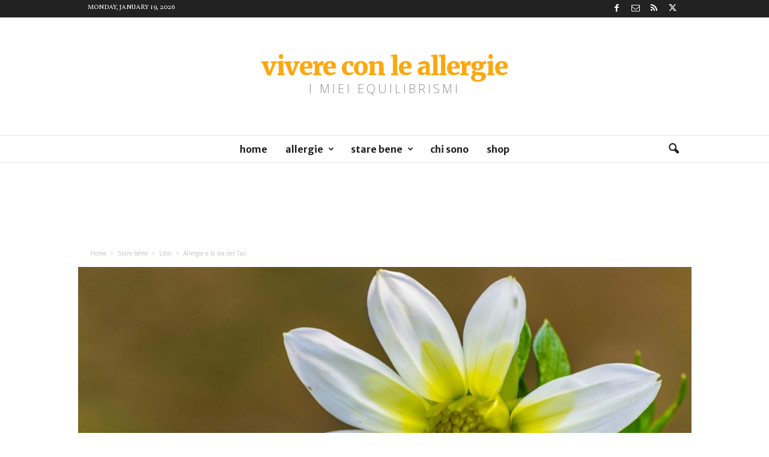

--- FILE ---
content_type: text/html; charset=UTF-8
request_url: https://www.vivereconleallergie.it/2016/03/allergie-e-la-via-del-tao.html
body_size: 25382
content:
<!doctype html >
<!--[if IE 8]>    <html class="ie8" lang="en-US"> <![endif]-->
<!--[if IE 9]>    <html class="ie9" lang="en-US"> <![endif]-->
<!--[if gt IE 8]><!--> <html lang="en-US"> <!--<![endif]-->
<head>
    <title>Allergie e la via del Tao - Vivere con le allergie</title>
    <meta charset="UTF-8" />
    <meta name="viewport" content="width=device-width, initial-scale=1.0">
    <link rel="pingback" href="https://www.vivereconleallergie.it/xmlrpc.php" />
    <meta name='robots' content='index, follow, max-image-preview:large, max-snippet:-1, max-video-preview:-1' />

	<!-- This site is optimized with the Yoast SEO plugin v21.5 - https://yoast.com/wordpress/plugins/seo/ -->
	<meta name="description" content="Vivere con le allergie è un blog personale, una sorta di giardino d&#039;inverno virtuale, per raccontarsi dopo aver scoperto di avere una o più allergie." />
	<link rel="canonical" href="https://www.vivereconleallergie.it/2016/03/allergie-e-la-via-del-tao.html" />
	<meta property="og:locale" content="en_US" />
	<meta property="og:type" content="article" />
	<meta property="og:title" content="Allergie e la via del Tao - Vivere con le allergie" />
	<meta property="og:description" content="Vivere con le allergie è un blog personale, una sorta di giardino d&#039;inverno virtuale, per raccontarsi dopo aver scoperto di avere una o più allergie." />
	<meta property="og:url" content="https://www.vivereconleallergie.it/2016/03/allergie-e-la-via-del-tao.html" />
	<meta property="og:site_name" content="Vivere con le allergie" />
	<meta property="article:author" content="https://www.facebook.com/vivereconleallergie/" />
	<meta property="article:published_time" content="2016-03-29T06:14:02+00:00" />
	<meta property="og:image" content="https://www.vivereconleallergie.it/wp-content/uploads/2016/03/allergie-e-la-via-del-tao.jpg" />
	<meta property="og:image:width" content="1200" />
	<meta property="og:image:height" content="788" />
	<meta property="og:image:type" content="image/jpeg" />
	<meta name="author" content="Simonetta B." />
	<meta name="twitter:label1" content="Written by" />
	<meta name="twitter:data1" content="Simonetta B." />
	<meta name="twitter:label2" content="Est. reading time" />
	<meta name="twitter:data2" content="2 minutes" />
	<script type="application/ld+json" class="yoast-schema-graph">{"@context":"https://schema.org","@graph":[{"@type":"WebPage","@id":"https://www.vivereconleallergie.it/2016/03/allergie-e-la-via-del-tao.html","url":"https://www.vivereconleallergie.it/2016/03/allergie-e-la-via-del-tao.html","name":"Allergie e la via del Tao - Vivere con le allergie","isPartOf":{"@id":"https://www.vivereconleallergie.it/#website"},"primaryImageOfPage":{"@id":"https://www.vivereconleallergie.it/2016/03/allergie-e-la-via-del-tao.html#primaryimage"},"image":{"@id":"https://www.vivereconleallergie.it/2016/03/allergie-e-la-via-del-tao.html#primaryimage"},"thumbnailUrl":"https://www.vivereconleallergie.it/wp-content/uploads/2016/03/allergie-e-la-via-del-tao.jpg","datePublished":"2016-03-29T06:14:02+00:00","dateModified":"2016-03-29T06:14:02+00:00","author":{"@id":"https://www.vivereconleallergie.it/#/schema/person/8585d11268bb9bf32951a229e10e604c"},"description":"Vivere con le allergie è un blog personale, una sorta di giardino d'inverno virtuale, per raccontarsi dopo aver scoperto di avere una o più allergie.","breadcrumb":{"@id":"https://www.vivereconleallergie.it/2016/03/allergie-e-la-via-del-tao.html#breadcrumb"},"inLanguage":"en-US","potentialAction":[{"@type":"ReadAction","target":["https://www.vivereconleallergie.it/2016/03/allergie-e-la-via-del-tao.html"]}]},{"@type":"ImageObject","inLanguage":"en-US","@id":"https://www.vivereconleallergie.it/2016/03/allergie-e-la-via-del-tao.html#primaryimage","url":"https://www.vivereconleallergie.it/wp-content/uploads/2016/03/allergie-e-la-via-del-tao.jpg","contentUrl":"https://www.vivereconleallergie.it/wp-content/uploads/2016/03/allergie-e-la-via-del-tao.jpg","width":1200,"height":788},{"@type":"BreadcrumbList","@id":"https://www.vivereconleallergie.it/2016/03/allergie-e-la-via-del-tao.html#breadcrumb","itemListElement":[{"@type":"ListItem","position":1,"name":"Home","item":"https://www.vivereconleallergie.it/"},{"@type":"ListItem","position":2,"name":"Blog","item":"https://www.vivereconleallergie.it/blog"},{"@type":"ListItem","position":3,"name":"Allergie e la via del Tao"}]},{"@type":"WebSite","@id":"https://www.vivereconleallergie.it/#website","url":"https://www.vivereconleallergie.it/","name":"Vivere con le allergie","description":"I miei equilibrismi","potentialAction":[{"@type":"SearchAction","target":{"@type":"EntryPoint","urlTemplate":"https://www.vivereconleallergie.it/?s={search_term_string}"},"query-input":"required name=search_term_string"}],"inLanguage":"en-US"},{"@type":"Person","@id":"https://www.vivereconleallergie.it/#/schema/person/8585d11268bb9bf32951a229e10e604c","name":"Simonetta B.","image":{"@type":"ImageObject","inLanguage":"en-US","@id":"https://www.vivereconleallergie.it/#/schema/person/image/","url":"https://www.vivereconleallergie.it/wp-content/uploads/2014/05/Ragazza-BA-150x150.jpg","contentUrl":"https://www.vivereconleallergie.it/wp-content/uploads/2014/05/Ragazza-BA-150x150.jpg","caption":"Simonetta B."},"description":"Vivere in compagnia di un sistema immunitario speciale come il mio mi ha insegnato a cogliere il meglio che mi è permesso. Tutto sta a vedere ciò che posso fare (e non quello che devo evitare). Essere allergica è un lavoro che mi tiene allerta tutti i giorni, 24 ore su 24. Questa è la mia storia con le allergie, solo mia, perché ogni allergico ha una sua storia personale, clinica e umana.","sameAs":["http://www.vivereconleallergie.it/","https://www.facebook.com/vivereconleallergie/","https://twitter.com/https://twitter.com/VivereAllergie"],"url":"https://www.vivereconleallergie.it/author/simonetta"}]}</script>
	<!-- / Yoast SEO plugin. -->


<link rel='dns-prefetch' href='//fonts.googleapis.com' />
<link rel="alternate" type="application/rss+xml" title="Vivere con le allergie &raquo; Feed" href="https://www.vivereconleallergie.it/feed" />
<link rel="alternate" type="application/rss+xml" title="Vivere con le allergie &raquo; Comments Feed" href="https://www.vivereconleallergie.it/comments/feed" />
<script type="text/javascript">
/* <![CDATA[ */
window._wpemojiSettings = {"baseUrl":"https:\/\/s.w.org\/images\/core\/emoji\/14.0.0\/72x72\/","ext":".png","svgUrl":"https:\/\/s.w.org\/images\/core\/emoji\/14.0.0\/svg\/","svgExt":".svg","source":{"concatemoji":"https:\/\/www.vivereconleallergie.it\/wp-includes\/js\/wp-emoji-release.min.js?ver=6.4.7"}};
/*! This file is auto-generated */
!function(i,n){var o,s,e;function c(e){try{var t={supportTests:e,timestamp:(new Date).valueOf()};sessionStorage.setItem(o,JSON.stringify(t))}catch(e){}}function p(e,t,n){e.clearRect(0,0,e.canvas.width,e.canvas.height),e.fillText(t,0,0);var t=new Uint32Array(e.getImageData(0,0,e.canvas.width,e.canvas.height).data),r=(e.clearRect(0,0,e.canvas.width,e.canvas.height),e.fillText(n,0,0),new Uint32Array(e.getImageData(0,0,e.canvas.width,e.canvas.height).data));return t.every(function(e,t){return e===r[t]})}function u(e,t,n){switch(t){case"flag":return n(e,"\ud83c\udff3\ufe0f\u200d\u26a7\ufe0f","\ud83c\udff3\ufe0f\u200b\u26a7\ufe0f")?!1:!n(e,"\ud83c\uddfa\ud83c\uddf3","\ud83c\uddfa\u200b\ud83c\uddf3")&&!n(e,"\ud83c\udff4\udb40\udc67\udb40\udc62\udb40\udc65\udb40\udc6e\udb40\udc67\udb40\udc7f","\ud83c\udff4\u200b\udb40\udc67\u200b\udb40\udc62\u200b\udb40\udc65\u200b\udb40\udc6e\u200b\udb40\udc67\u200b\udb40\udc7f");case"emoji":return!n(e,"\ud83e\udef1\ud83c\udffb\u200d\ud83e\udef2\ud83c\udfff","\ud83e\udef1\ud83c\udffb\u200b\ud83e\udef2\ud83c\udfff")}return!1}function f(e,t,n){var r="undefined"!=typeof WorkerGlobalScope&&self instanceof WorkerGlobalScope?new OffscreenCanvas(300,150):i.createElement("canvas"),a=r.getContext("2d",{willReadFrequently:!0}),o=(a.textBaseline="top",a.font="600 32px Arial",{});return e.forEach(function(e){o[e]=t(a,e,n)}),o}function t(e){var t=i.createElement("script");t.src=e,t.defer=!0,i.head.appendChild(t)}"undefined"!=typeof Promise&&(o="wpEmojiSettingsSupports",s=["flag","emoji"],n.supports={everything:!0,everythingExceptFlag:!0},e=new Promise(function(e){i.addEventListener("DOMContentLoaded",e,{once:!0})}),new Promise(function(t){var n=function(){try{var e=JSON.parse(sessionStorage.getItem(o));if("object"==typeof e&&"number"==typeof e.timestamp&&(new Date).valueOf()<e.timestamp+604800&&"object"==typeof e.supportTests)return e.supportTests}catch(e){}return null}();if(!n){if("undefined"!=typeof Worker&&"undefined"!=typeof OffscreenCanvas&&"undefined"!=typeof URL&&URL.createObjectURL&&"undefined"!=typeof Blob)try{var e="postMessage("+f.toString()+"("+[JSON.stringify(s),u.toString(),p.toString()].join(",")+"));",r=new Blob([e],{type:"text/javascript"}),a=new Worker(URL.createObjectURL(r),{name:"wpTestEmojiSupports"});return void(a.onmessage=function(e){c(n=e.data),a.terminate(),t(n)})}catch(e){}c(n=f(s,u,p))}t(n)}).then(function(e){for(var t in e)n.supports[t]=e[t],n.supports.everything=n.supports.everything&&n.supports[t],"flag"!==t&&(n.supports.everythingExceptFlag=n.supports.everythingExceptFlag&&n.supports[t]);n.supports.everythingExceptFlag=n.supports.everythingExceptFlag&&!n.supports.flag,n.DOMReady=!1,n.readyCallback=function(){n.DOMReady=!0}}).then(function(){return e}).then(function(){var e;n.supports.everything||(n.readyCallback(),(e=n.source||{}).concatemoji?t(e.concatemoji):e.wpemoji&&e.twemoji&&(t(e.twemoji),t(e.wpemoji)))}))}((window,document),window._wpemojiSettings);
/* ]]> */
</script>
<style id='wp-emoji-styles-inline-css' type='text/css'>

	img.wp-smiley, img.emoji {
		display: inline !important;
		border: none !important;
		box-shadow: none !important;
		height: 1em !important;
		width: 1em !important;
		margin: 0 0.07em !important;
		vertical-align: -0.1em !important;
		background: none !important;
		padding: 0 !important;
	}
</style>
<link rel='stylesheet' id='wp-block-library-css' href='https://www.vivereconleallergie.it/wp-includes/css/dist/block-library/style.min.css?ver=6.4.7' type='text/css' media='all' />
<style id='classic-theme-styles-inline-css' type='text/css'>
/*! This file is auto-generated */
.wp-block-button__link{color:#fff;background-color:#32373c;border-radius:9999px;box-shadow:none;text-decoration:none;padding:calc(.667em + 2px) calc(1.333em + 2px);font-size:1.125em}.wp-block-file__button{background:#32373c;color:#fff;text-decoration:none}
</style>
<style id='global-styles-inline-css' type='text/css'>
body{--wp--preset--color--black: #000000;--wp--preset--color--cyan-bluish-gray: #abb8c3;--wp--preset--color--white: #ffffff;--wp--preset--color--pale-pink: #f78da7;--wp--preset--color--vivid-red: #cf2e2e;--wp--preset--color--luminous-vivid-orange: #ff6900;--wp--preset--color--luminous-vivid-amber: #fcb900;--wp--preset--color--light-green-cyan: #7bdcb5;--wp--preset--color--vivid-green-cyan: #00d084;--wp--preset--color--pale-cyan-blue: #8ed1fc;--wp--preset--color--vivid-cyan-blue: #0693e3;--wp--preset--color--vivid-purple: #9b51e0;--wp--preset--gradient--vivid-cyan-blue-to-vivid-purple: linear-gradient(135deg,rgba(6,147,227,1) 0%,rgb(155,81,224) 100%);--wp--preset--gradient--light-green-cyan-to-vivid-green-cyan: linear-gradient(135deg,rgb(122,220,180) 0%,rgb(0,208,130) 100%);--wp--preset--gradient--luminous-vivid-amber-to-luminous-vivid-orange: linear-gradient(135deg,rgba(252,185,0,1) 0%,rgba(255,105,0,1) 100%);--wp--preset--gradient--luminous-vivid-orange-to-vivid-red: linear-gradient(135deg,rgba(255,105,0,1) 0%,rgb(207,46,46) 100%);--wp--preset--gradient--very-light-gray-to-cyan-bluish-gray: linear-gradient(135deg,rgb(238,238,238) 0%,rgb(169,184,195) 100%);--wp--preset--gradient--cool-to-warm-spectrum: linear-gradient(135deg,rgb(74,234,220) 0%,rgb(151,120,209) 20%,rgb(207,42,186) 40%,rgb(238,44,130) 60%,rgb(251,105,98) 80%,rgb(254,248,76) 100%);--wp--preset--gradient--blush-light-purple: linear-gradient(135deg,rgb(255,206,236) 0%,rgb(152,150,240) 100%);--wp--preset--gradient--blush-bordeaux: linear-gradient(135deg,rgb(254,205,165) 0%,rgb(254,45,45) 50%,rgb(107,0,62) 100%);--wp--preset--gradient--luminous-dusk: linear-gradient(135deg,rgb(255,203,112) 0%,rgb(199,81,192) 50%,rgb(65,88,208) 100%);--wp--preset--gradient--pale-ocean: linear-gradient(135deg,rgb(255,245,203) 0%,rgb(182,227,212) 50%,rgb(51,167,181) 100%);--wp--preset--gradient--electric-grass: linear-gradient(135deg,rgb(202,248,128) 0%,rgb(113,206,126) 100%);--wp--preset--gradient--midnight: linear-gradient(135deg,rgb(2,3,129) 0%,rgb(40,116,252) 100%);--wp--preset--font-size--small: 10px;--wp--preset--font-size--medium: 20px;--wp--preset--font-size--large: 30px;--wp--preset--font-size--x-large: 42px;--wp--preset--font-size--regular: 14px;--wp--preset--font-size--larger: 48px;--wp--preset--spacing--20: 0.44rem;--wp--preset--spacing--30: 0.67rem;--wp--preset--spacing--40: 1rem;--wp--preset--spacing--50: 1.5rem;--wp--preset--spacing--60: 2.25rem;--wp--preset--spacing--70: 3.38rem;--wp--preset--spacing--80: 5.06rem;--wp--preset--shadow--natural: 6px 6px 9px rgba(0, 0, 0, 0.2);--wp--preset--shadow--deep: 12px 12px 50px rgba(0, 0, 0, 0.4);--wp--preset--shadow--sharp: 6px 6px 0px rgba(0, 0, 0, 0.2);--wp--preset--shadow--outlined: 6px 6px 0px -3px rgba(255, 255, 255, 1), 6px 6px rgba(0, 0, 0, 1);--wp--preset--shadow--crisp: 6px 6px 0px rgba(0, 0, 0, 1);}:where(.is-layout-flex){gap: 0.5em;}:where(.is-layout-grid){gap: 0.5em;}body .is-layout-flow > .alignleft{float: left;margin-inline-start: 0;margin-inline-end: 2em;}body .is-layout-flow > .alignright{float: right;margin-inline-start: 2em;margin-inline-end: 0;}body .is-layout-flow > .aligncenter{margin-left: auto !important;margin-right: auto !important;}body .is-layout-constrained > .alignleft{float: left;margin-inline-start: 0;margin-inline-end: 2em;}body .is-layout-constrained > .alignright{float: right;margin-inline-start: 2em;margin-inline-end: 0;}body .is-layout-constrained > .aligncenter{margin-left: auto !important;margin-right: auto !important;}body .is-layout-constrained > :where(:not(.alignleft):not(.alignright):not(.alignfull)){max-width: var(--wp--style--global--content-size);margin-left: auto !important;margin-right: auto !important;}body .is-layout-constrained > .alignwide{max-width: var(--wp--style--global--wide-size);}body .is-layout-flex{display: flex;}body .is-layout-flex{flex-wrap: wrap;align-items: center;}body .is-layout-flex > *{margin: 0;}body .is-layout-grid{display: grid;}body .is-layout-grid > *{margin: 0;}:where(.wp-block-columns.is-layout-flex){gap: 2em;}:where(.wp-block-columns.is-layout-grid){gap: 2em;}:where(.wp-block-post-template.is-layout-flex){gap: 1.25em;}:where(.wp-block-post-template.is-layout-grid){gap: 1.25em;}.has-black-color{color: var(--wp--preset--color--black) !important;}.has-cyan-bluish-gray-color{color: var(--wp--preset--color--cyan-bluish-gray) !important;}.has-white-color{color: var(--wp--preset--color--white) !important;}.has-pale-pink-color{color: var(--wp--preset--color--pale-pink) !important;}.has-vivid-red-color{color: var(--wp--preset--color--vivid-red) !important;}.has-luminous-vivid-orange-color{color: var(--wp--preset--color--luminous-vivid-orange) !important;}.has-luminous-vivid-amber-color{color: var(--wp--preset--color--luminous-vivid-amber) !important;}.has-light-green-cyan-color{color: var(--wp--preset--color--light-green-cyan) !important;}.has-vivid-green-cyan-color{color: var(--wp--preset--color--vivid-green-cyan) !important;}.has-pale-cyan-blue-color{color: var(--wp--preset--color--pale-cyan-blue) !important;}.has-vivid-cyan-blue-color{color: var(--wp--preset--color--vivid-cyan-blue) !important;}.has-vivid-purple-color{color: var(--wp--preset--color--vivid-purple) !important;}.has-black-background-color{background-color: var(--wp--preset--color--black) !important;}.has-cyan-bluish-gray-background-color{background-color: var(--wp--preset--color--cyan-bluish-gray) !important;}.has-white-background-color{background-color: var(--wp--preset--color--white) !important;}.has-pale-pink-background-color{background-color: var(--wp--preset--color--pale-pink) !important;}.has-vivid-red-background-color{background-color: var(--wp--preset--color--vivid-red) !important;}.has-luminous-vivid-orange-background-color{background-color: var(--wp--preset--color--luminous-vivid-orange) !important;}.has-luminous-vivid-amber-background-color{background-color: var(--wp--preset--color--luminous-vivid-amber) !important;}.has-light-green-cyan-background-color{background-color: var(--wp--preset--color--light-green-cyan) !important;}.has-vivid-green-cyan-background-color{background-color: var(--wp--preset--color--vivid-green-cyan) !important;}.has-pale-cyan-blue-background-color{background-color: var(--wp--preset--color--pale-cyan-blue) !important;}.has-vivid-cyan-blue-background-color{background-color: var(--wp--preset--color--vivid-cyan-blue) !important;}.has-vivid-purple-background-color{background-color: var(--wp--preset--color--vivid-purple) !important;}.has-black-border-color{border-color: var(--wp--preset--color--black) !important;}.has-cyan-bluish-gray-border-color{border-color: var(--wp--preset--color--cyan-bluish-gray) !important;}.has-white-border-color{border-color: var(--wp--preset--color--white) !important;}.has-pale-pink-border-color{border-color: var(--wp--preset--color--pale-pink) !important;}.has-vivid-red-border-color{border-color: var(--wp--preset--color--vivid-red) !important;}.has-luminous-vivid-orange-border-color{border-color: var(--wp--preset--color--luminous-vivid-orange) !important;}.has-luminous-vivid-amber-border-color{border-color: var(--wp--preset--color--luminous-vivid-amber) !important;}.has-light-green-cyan-border-color{border-color: var(--wp--preset--color--light-green-cyan) !important;}.has-vivid-green-cyan-border-color{border-color: var(--wp--preset--color--vivid-green-cyan) !important;}.has-pale-cyan-blue-border-color{border-color: var(--wp--preset--color--pale-cyan-blue) !important;}.has-vivid-cyan-blue-border-color{border-color: var(--wp--preset--color--vivid-cyan-blue) !important;}.has-vivid-purple-border-color{border-color: var(--wp--preset--color--vivid-purple) !important;}.has-vivid-cyan-blue-to-vivid-purple-gradient-background{background: var(--wp--preset--gradient--vivid-cyan-blue-to-vivid-purple) !important;}.has-light-green-cyan-to-vivid-green-cyan-gradient-background{background: var(--wp--preset--gradient--light-green-cyan-to-vivid-green-cyan) !important;}.has-luminous-vivid-amber-to-luminous-vivid-orange-gradient-background{background: var(--wp--preset--gradient--luminous-vivid-amber-to-luminous-vivid-orange) !important;}.has-luminous-vivid-orange-to-vivid-red-gradient-background{background: var(--wp--preset--gradient--luminous-vivid-orange-to-vivid-red) !important;}.has-very-light-gray-to-cyan-bluish-gray-gradient-background{background: var(--wp--preset--gradient--very-light-gray-to-cyan-bluish-gray) !important;}.has-cool-to-warm-spectrum-gradient-background{background: var(--wp--preset--gradient--cool-to-warm-spectrum) !important;}.has-blush-light-purple-gradient-background{background: var(--wp--preset--gradient--blush-light-purple) !important;}.has-blush-bordeaux-gradient-background{background: var(--wp--preset--gradient--blush-bordeaux) !important;}.has-luminous-dusk-gradient-background{background: var(--wp--preset--gradient--luminous-dusk) !important;}.has-pale-ocean-gradient-background{background: var(--wp--preset--gradient--pale-ocean) !important;}.has-electric-grass-gradient-background{background: var(--wp--preset--gradient--electric-grass) !important;}.has-midnight-gradient-background{background: var(--wp--preset--gradient--midnight) !important;}.has-small-font-size{font-size: var(--wp--preset--font-size--small) !important;}.has-medium-font-size{font-size: var(--wp--preset--font-size--medium) !important;}.has-large-font-size{font-size: var(--wp--preset--font-size--large) !important;}.has-x-large-font-size{font-size: var(--wp--preset--font-size--x-large) !important;}
.wp-block-navigation a:where(:not(.wp-element-button)){color: inherit;}
:where(.wp-block-post-template.is-layout-flex){gap: 1.25em;}:where(.wp-block-post-template.is-layout-grid){gap: 1.25em;}
:where(.wp-block-columns.is-layout-flex){gap: 2em;}:where(.wp-block-columns.is-layout-grid){gap: 2em;}
.wp-block-pullquote{font-size: 1.5em;line-height: 1.6;}
</style>
<link rel='stylesheet' id='ppress-frontend-css' href='https://www.vivereconleallergie.it/wp-content/plugins/wp-user-avatar/assets/css/frontend.min.css?ver=4.14.0' type='text/css' media='all' />
<link rel='stylesheet' id='ppress-flatpickr-css' href='https://www.vivereconleallergie.it/wp-content/plugins/wp-user-avatar/assets/flatpickr/flatpickr.min.css?ver=4.14.0' type='text/css' media='all' />
<link rel='stylesheet' id='ppress-select2-css' href='https://www.vivereconleallergie.it/wp-content/plugins/wp-user-avatar/assets/select2/select2.min.css?ver=6.4.7' type='text/css' media='all' />
<link rel='stylesheet' id='google-fonts-style-css' href='https://fonts.googleapis.com/css?family=Vollkorn%3A400%2C100%2C100italic%2C300%2C300italic%2C500%2C500italic%2C700%2C700italic%2C900%2C900italic%7CLato%3A400%2C100%2C100italic%2C300%2C300italic%2C500%2C500italic%2C700%2C700italic%2C900%2C900italic%7CVolkhov%3A400%2C100%2C100italic%2C300%2C300italic%2C500%2C500italic%2C700%2C700italic%2C900%2C900italic%7COpen+Sans%3A400%2C600%2C700%2C100%2C100italic%2C300%2C300italic%2C500%2C500italic%2C700italic%2C900%2C900italic%7CMerriweather+Sans%3A400%2C100%2C100italic%2C300%2C300italic%2C500%2C500italic%2C700%2C700italic%2C900%2C900italic%7CMerriweather%3A400%2C100%2C100italic%2C300%2C300italic%2C500%2C500italic%2C700%2C700italic%2C900%2C900italic%7CRoboto+Condensed%3A400%2C500%2C700%2C100%2C100italic%2C300%2C300italic%2C500italic%2C700italic%2C900%2C900italic&#038;display=swap&#038;ver=5.4.2' type='text/css' media='all' />
<link rel='stylesheet' id='td-theme-css' href='https://www.vivereconleallergie.it/wp-content/themes/Newsmag/style.css?ver=5.4.2' type='text/css' media='all' />
<style id='td-theme-inline-css' type='text/css'>
    
        /* custom css - generated by TagDiv Composer */
        @media (max-width: 767px) {
            .td-header-desktop-wrap {
                display: none;
            }
        }
        @media (min-width: 767px) {
            .td-header-mobile-wrap {
                display: none;
            }
        }
    
	
</style>
<link rel='stylesheet' id='td-legacy-framework-front-style-css' href='https://www.vivereconleallergie.it/wp-content/plugins/td-composer/legacy/Newsmag/assets/css/td_legacy_main.css?ver=f09a2553c2f758cf35a47c65e9bef969' type='text/css' media='all' />
<link rel='stylesheet' id='td-theme-demo-style-css' href='https://www.vivereconleallergie.it/wp-content/plugins/td-composer/legacy/Newsmag/includes/demos/blog/demo_style.css?ver=5.4.2' type='text/css' media='all' />
<script type="text/javascript" src="https://www.vivereconleallergie.it/wp-includes/js/jquery/jquery.min.js?ver=3.7.1" id="jquery-core-js"></script>
<script type="text/javascript" src="https://www.vivereconleallergie.it/wp-includes/js/jquery/jquery-migrate.min.js?ver=3.4.1" id="jquery-migrate-js"></script>
<script type="text/javascript" src="https://www.vivereconleallergie.it/wp-content/plugins/wp-user-avatar/assets/flatpickr/flatpickr.min.js?ver=4.14.0" id="ppress-flatpickr-js"></script>
<script type="text/javascript" src="https://www.vivereconleallergie.it/wp-content/plugins/wp-user-avatar/assets/select2/select2.min.js?ver=4.14.0" id="ppress-select2-js"></script>
<link rel="https://api.w.org/" href="https://www.vivereconleallergie.it/wp-json/" /><link rel="alternate" type="application/json" href="https://www.vivereconleallergie.it/wp-json/wp/v2/posts/2229" /><link rel="EditURI" type="application/rsd+xml" title="RSD" href="https://www.vivereconleallergie.it/xmlrpc.php?rsd" />
<meta name="generator" content="WordPress 6.4.7" />
<link rel='shortlink' href='https://www.vivereconleallergie.it/?p=2229' />
<link rel="alternate" type="application/json+oembed" href="https://www.vivereconleallergie.it/wp-json/oembed/1.0/embed?url=https%3A%2F%2Fwww.vivereconleallergie.it%2F2016%2F03%2Fallergie-e-la-via-del-tao.html" />
<!-- Global site tag (gtag.js) - Google Analytics -->
<script async src="https://www.googletagmanager.com/gtag/js?id=UA-69923476-1"></script>
<script>
  window.dataLayer = window.dataLayer || [];
  function gtag(){dataLayer.push(arguments);}
  gtag('js', new Date());

  gtag('config', 'UA-69923476-1');
</script>
<!-- JS generated by theme -->

<script>
    
    

	    var tdBlocksArray = []; //here we store all the items for the current page

	    // td_block class - each ajax block uses a object of this class for requests
	    function tdBlock() {
		    this.id = '';
		    this.block_type = 1; //block type id (1-234 etc)
		    this.atts = '';
		    this.td_column_number = '';
		    this.td_current_page = 1; //
		    this.post_count = 0; //from wp
		    this.found_posts = 0; //from wp
		    this.max_num_pages = 0; //from wp
		    this.td_filter_value = ''; //current live filter value
		    this.is_ajax_running = false;
		    this.td_user_action = ''; // load more or infinite loader (used by the animation)
		    this.header_color = '';
		    this.ajax_pagination_infinite_stop = ''; //show load more at page x
	    }

        // td_js_generator - mini detector
        ( function () {
            var htmlTag = document.getElementsByTagName("html")[0];

	        if ( navigator.userAgent.indexOf("MSIE 10.0") > -1 ) {
                htmlTag.className += ' ie10';
            }

            if ( !!navigator.userAgent.match(/Trident.*rv\:11\./) ) {
                htmlTag.className += ' ie11';
            }

	        if ( navigator.userAgent.indexOf("Edge") > -1 ) {
                htmlTag.className += ' ieEdge';
            }

            if ( /(iPad|iPhone|iPod)/g.test(navigator.userAgent) ) {
                htmlTag.className += ' td-md-is-ios';
            }

            var user_agent = navigator.userAgent.toLowerCase();
            if ( user_agent.indexOf("android") > -1 ) {
                htmlTag.className += ' td-md-is-android';
            }

            if ( -1 !== navigator.userAgent.indexOf('Mac OS X')  ) {
                htmlTag.className += ' td-md-is-os-x';
            }

            if ( /chrom(e|ium)/.test(navigator.userAgent.toLowerCase()) ) {
               htmlTag.className += ' td-md-is-chrome';
            }

            if ( -1 !== navigator.userAgent.indexOf('Firefox') ) {
                htmlTag.className += ' td-md-is-firefox';
            }

            if ( -1 !== navigator.userAgent.indexOf('Safari') && -1 === navigator.userAgent.indexOf('Chrome') ) {
                htmlTag.className += ' td-md-is-safari';
            }

            if( -1 !== navigator.userAgent.indexOf('IEMobile') ){
                htmlTag.className += ' td-md-is-iemobile';
            }

        })();

        var tdLocalCache = {};

        ( function () {
            "use strict";

            tdLocalCache = {
                data: {},
                remove: function (resource_id) {
                    delete tdLocalCache.data[resource_id];
                },
                exist: function (resource_id) {
                    return tdLocalCache.data.hasOwnProperty(resource_id) && tdLocalCache.data[resource_id] !== null;
                },
                get: function (resource_id) {
                    return tdLocalCache.data[resource_id];
                },
                set: function (resource_id, cachedData) {
                    tdLocalCache.remove(resource_id);
                    tdLocalCache.data[resource_id] = cachedData;
                }
            };
        })();

    
    
var td_viewport_interval_list=[{"limitBottom":767,"sidebarWidth":251},{"limitBottom":1023,"sidebarWidth":339}];
var td_animation_stack_effect="type0";
var tds_animation_stack=true;
var td_animation_stack_specific_selectors=".entry-thumb, img, .td-lazy-img";
var td_animation_stack_general_selectors=".td-animation-stack img, .td-animation-stack .entry-thumb, .post img, .td-animation-stack .td-lazy-img";
var tdc_is_installed="yes";
var td_ajax_url="https:\/\/www.vivereconleallergie.it\/wp-admin\/admin-ajax.php?td_theme_name=Newsmag&v=5.4.2";
var td_get_template_directory_uri="https:\/\/www.vivereconleallergie.it\/wp-content\/plugins\/td-composer\/legacy\/common";
var tds_snap_menu="smart_snap_always";
var tds_logo_on_sticky="";
var tds_header_style="10";
var td_please_wait="Please wait...";
var td_email_user_pass_incorrect="User or password incorrect!";
var td_email_user_incorrect="Email or username incorrect!";
var td_email_incorrect="Email incorrect!";
var td_user_incorrect="Username incorrect!";
var td_email_user_empty="Email or username empty!";
var td_pass_empty="Pass empty!";
var td_pass_pattern_incorrect="Invalid Pass Pattern!";
var td_retype_pass_incorrect="Retyped Pass incorrect!";
var tds_more_articles_on_post_enable="show";
var tds_more_articles_on_post_time_to_wait="";
var tds_more_articles_on_post_pages_distance_from_top=1200;
var tds_captcha="";
var tds_theme_color_site_wide="#f47a00";
var tds_smart_sidebar="enabled";
var tdThemeName="Newsmag";
var tdThemeNameWl="Newsmag";
var td_magnific_popup_translation_tPrev="Previous (Left arrow key)";
var td_magnific_popup_translation_tNext="Next (Right arrow key)";
var td_magnific_popup_translation_tCounter="%curr% of %total%";
var td_magnific_popup_translation_ajax_tError="The content from %url% could not be loaded.";
var td_magnific_popup_translation_image_tError="The image #%curr% could not be loaded.";
var tdBlockNonce="66859d29bb";
var tdMobileMenu="enabled";
var tdMobileSearch="enabled";
var tdDateNamesI18n={"month_names":["January","February","March","April","May","June","July","August","September","October","November","December"],"month_names_short":["Jan","Feb","Mar","Apr","May","Jun","Jul","Aug","Sep","Oct","Nov","Dec"],"day_names":["Sunday","Monday","Tuesday","Wednesday","Thursday","Friday","Saturday"],"day_names_short":["Sun","Mon","Tue","Wed","Thu","Fri","Sat"]};
var td_ad_background_click_link="";
var td_ad_background_click_target="";
</script>


<!-- Header style compiled by theme -->

<style>
/* custom css - generated by TagDiv Composer */
    
.td-header-border:before,
    .td-trending-now-title,
    .td_block_mega_menu .td_mega_menu_sub_cats .cur-sub-cat,
    .td-post-category:hover,
    .td-header-style-2 .td-header-sp-logo,
    .td-next-prev-wrap a:hover i,
    .page-nav .current,
    .widget_calendar tfoot a:hover,
    .td-footer-container .widget_search .wpb_button:hover,
    .td-scroll-up-visible,
    .dropcap,
    .td-category a,
    input[type="submit"]:hover,
    .td-post-small-box a:hover,
    .td-404-sub-sub-title a:hover,
    .td-rating-bar-wrap div,
    .td_top_authors .td-active .td-author-post-count,
    .td_top_authors .td-active .td-author-comments-count,
    .td_smart_list_3 .td-sml3-top-controls i:hover,
    .td_smart_list_3 .td-sml3-bottom-controls i:hover,
    .td_wrapper_video_playlist .td_video_controls_playlist_wrapper,
    .td-read-more a:hover,
    .td-login-wrap .btn,
    .td_display_err,
    .td-header-style-6 .td-top-menu-full,
    #bbpress-forums button:hover,
    #bbpress-forums .bbp-pagination .current,
    .bbp_widget_login .button:hover,
    .header-search-wrap .td-drop-down-search .btn:hover,
    .td-post-text-content .more-link-wrap:hover a,
    #buddypress div.item-list-tabs ul li > a span,
    #buddypress div.item-list-tabs ul li > a:hover span,
    #buddypress input[type=submit]:hover,
    #buddypress a.button:hover span,
    #buddypress div.item-list-tabs ul li.selected a span,
    #buddypress div.item-list-tabs ul li.current a span,
    #buddypress input[type=submit]:focus,
    .td-grid-style-3 .td-big-grid-post .td-module-thumb a:last-child:before,
    .td-grid-style-4 .td-big-grid-post .td-module-thumb a:last-child:before,
    .td-grid-style-5 .td-big-grid-post .td-module-thumb:after,
    .td_category_template_2 .td-category-siblings .td-category a:hover,
    .td-weather-week:before,
    .td-weather-information:before,
     .td_3D_btn,
    .td_shadow_btn,
    .td_default_btn,
    .td_square_btn, 
    .td_outlined_btn:hover {
        background-color: #f47a00;
    }

    @media (max-width: 767px) {
        .td-category a.td-current-sub-category {
            background-color: #f47a00;
        }
    }

    .woocommerce .onsale,
    .woocommerce .woocommerce a.button:hover,
    .woocommerce-page .woocommerce .button:hover,
    .single-product .product .summary .cart .button:hover,
    .woocommerce .woocommerce .product a.button:hover,
    .woocommerce .product a.button:hover,
    .woocommerce .product #respond input#submit:hover,
    .woocommerce .checkout input#place_order:hover,
    .woocommerce .woocommerce.widget .button:hover,
    .woocommerce .woocommerce-message .button:hover,
    .woocommerce .woocommerce-error .button:hover,
    .woocommerce .woocommerce-info .button:hover,
    .woocommerce.widget .ui-slider .ui-slider-handle,
    .vc_btn-black:hover,
	.wpb_btn-black:hover,
	.item-list-tabs .feed:hover a,
	.td-smart-list-button:hover {
    	background-color: #f47a00 !important;
    }

    .td-header-sp-top-menu .top-header-menu > .current-menu-item > a,
    .td-header-sp-top-menu .top-header-menu > .current-menu-ancestor > a,
    .td-header-sp-top-menu .top-header-menu > .current-category-ancestor > a,
    .td-header-sp-top-menu .top-header-menu > li > a:hover,
    .td-header-sp-top-menu .top-header-menu > .sfHover > a,
    .top-header-menu ul .current-menu-item > a,
    .top-header-menu ul .current-menu-ancestor > a,
    .top-header-menu ul .current-category-ancestor > a,
    .top-header-menu ul li > a:hover,
    .top-header-menu ul .sfHover > a,
    .sf-menu ul .td-menu-item > a:hover,
    .sf-menu ul .sfHover > a,
    .sf-menu ul .current-menu-ancestor > a,
    .sf-menu ul .current-category-ancestor > a,
    .sf-menu ul .current-menu-item > a,
    .td_module_wrap:hover .entry-title a,
    .td_mod_mega_menu:hover .entry-title a,
    .footer-email-wrap a,
    .widget a:hover,
    .td-footer-container .widget_calendar #today,
    .td-category-pulldown-filter a.td-pulldown-category-filter-link:hover,
    .td-load-more-wrap a:hover,
    .td-post-next-prev-content a:hover,
    .td-author-name a:hover,
    .td-author-url a:hover,
    .td_mod_related_posts:hover .entry-title a,
    .td-search-query,
    .header-search-wrap .td-drop-down-search .result-msg a:hover,
    .td_top_authors .td-active .td-authors-name a,
    .post blockquote p,
    .td-post-content blockquote p,
    .page blockquote p,
    .comment-list cite a:hover,
    .comment-list cite:hover,
    .comment-list .comment-reply-link:hover,
    a,
    .white-menu #td-header-menu .sf-menu > li > a:hover,
    .white-menu #td-header-menu .sf-menu > .current-menu-ancestor > a,
    .white-menu #td-header-menu .sf-menu > .current-menu-item > a,
    .td_quote_on_blocks,
    #bbpress-forums .bbp-forum-freshness a:hover,
    #bbpress-forums .bbp-topic-freshness a:hover,
    #bbpress-forums .bbp-forums-list li a:hover,
    #bbpress-forums .bbp-forum-title:hover,
    #bbpress-forums .bbp-topic-permalink:hover,
    #bbpress-forums .bbp-topic-started-by a:hover,
    #bbpress-forums .bbp-topic-started-in a:hover,
    #bbpress-forums .bbp-body .super-sticky li.bbp-topic-title .bbp-topic-permalink,
    #bbpress-forums .bbp-body .sticky li.bbp-topic-title .bbp-topic-permalink,
    #bbpress-forums #subscription-toggle a:hover,
    #bbpress-forums #favorite-toggle a:hover,
    .woocommerce-account .woocommerce-MyAccount-navigation a:hover,
    .widget_display_replies .bbp-author-name,
    .widget_display_topics .bbp-author-name,
    .archive .widget_archive .current,
    .archive .widget_archive .current a,
    .td-subcategory-header .td-category-siblings .td-subcat-dropdown a.td-current-sub-category,
    .td-subcategory-header .td-category-siblings .td-subcat-dropdown a:hover,
    .td-pulldown-filter-display-option:hover,
    .td-pulldown-filter-display-option .td-pulldown-filter-link:hover,
    .td_normal_slide .td-wrapper-pulldown-filter .td-pulldown-filter-list a:hover,
    #buddypress ul.item-list li div.item-title a:hover,
    .td_block_13 .td-pulldown-filter-list a:hover,
    .td_smart_list_8 .td-smart-list-dropdown-wrap .td-smart-list-button:hover,
    .td_smart_list_8 .td-smart-list-dropdown-wrap .td-smart-list-button:hover i,
    .td-sub-footer-container a:hover,
    .td-instagram-user a,
     .td_outlined_btn {
        color: #f47a00;
    }

    .td-mega-menu .wpb_content_element li a:hover,
    .td_login_tab_focus {
        color: #f47a00 !important;
    }

    .td-next-prev-wrap a:hover i,
    .page-nav .current,
    .widget_tag_cloud a:hover,
    .post .td_quote_box,
    .page .td_quote_box,
    .td-login-panel-title,
    #bbpress-forums .bbp-pagination .current,
    .td_category_template_2 .td-category-siblings .td-category a:hover,
    .page-template-page-pagebuilder-latest .td-instagram-user,
     .td_outlined_btn {
        border-color: #f47a00;
    }

    .td_wrapper_video_playlist .td_video_currently_playing:after,
    .item-list-tabs .feed:hover {
        border-color: #f47a00 !important;
    }


    
    .td-pb-row [class*="td-pb-span"],
    .td-pb-border-top,
    .page-template-page-title-sidebar-php .td-page-content > .wpb_row:first-child,
    .td-post-sharing,
    .td-post-content,
    .td-post-next-prev,
    .author-box-wrap,
    .td-comments-title-wrap,
    .comment-list,
    .comment-respond,
    .td-post-template-5 header,
    .td-container,
    .wpb_content_element,
    .wpb_column,
    .wpb_row,
    .white-menu .td-header-container .td-header-main-menu,
    .td-post-template-1 .td-post-content,
    .td-post-template-4 .td-post-sharing-top,
    .td-header-style-6 .td-header-header .td-make-full,
    #disqus_thread,
    .page-template-page-pagebuilder-title-php .td-page-content > .wpb_row:first-child,
    .td-footer-container:before {
        border-color: #ffffff;
    }
    .td-top-border {
        border-color: #ffffff !important;
    }
    .td-container-border:after,
    .td-next-prev-separator,
    .td-container .td-pb-row .wpb_column:before,
    .td-container-border:before,
    .td-main-content:before,
    .td-main-sidebar:before,
    .td-pb-row .td-pb-span4:nth-of-type(3):after,
    .td-pb-row .td-pb-span4:nth-last-of-type(3):after {
    	background-color: #ffffff;
    }
    @media (max-width: 767px) {
    	.white-menu .td-header-main-menu {
      		border-color: #ffffff;
      	}
    }



    
    .td-header-main-menu {
        background-color: #ffffff;
    }

    
    .sf-menu > li > a,
    .header-search-wrap .td-icon-search,
    #td-top-mobile-toggle i {
        color: #222222;
    }

    
    .td-menu-background:before,
    .td-search-background:before {
        background: rgba(145,145,145,0.6);
        background: -moz-linear-gradient(top, rgba(145,145,145,0.6) 0%, rgba(242,99,103,0.8) 100%);
        background: -webkit-gradient(left top, left bottom, color-stop(0%, rgba(145,145,145,0.6)), color-stop(100%, rgba(242,99,103,0.8)));
        background: -webkit-linear-gradient(top, rgba(145,145,145,0.6) 0%, rgba(242,99,103,0.8) 100%);
        background: -o-linear-gradient(top, rgba(145,145,145,0.6) 0%, @mobileu_gradient_two_mob 100%);
        background: -ms-linear-gradient(top, rgba(145,145,145,0.6) 0%, rgba(242,99,103,0.8) 100%);
        background: linear-gradient(to bottom, rgba(145,145,145,0.6) 0%, rgba(242,99,103,0.8) 100%);
        filter: progid:DXImageTransform.Microsoft.gradient( startColorstr='rgba(145,145,145,0.6)', endColorstr='rgba(242,99,103,0.8)', GradientType=0 );
    }

    
    .td-header-text-logo .td-logo-text-container .td-logo-text {
        color: #ffa70f;
    }

    
    .td-footer-container,
    .td-footer-container .td_module_mx3 .meta-info,
    .td-footer-container .td_module_14 .meta-info,
    .td-footer-container .td_module_mx1 .td-block14-border {
        background-color: #e5e5e5;
    }
    .td-footer-container .widget_calendar #today {
    	background-color: transparent;
    }

    
    .td-footer-container,
    .td-footer-container a,
    .td-footer-container li,
    .td-footer-container .footer-text-wrap,
    .td-footer-container .meta-info .entry-date,
    .td-footer-container .td-module-meta-info .entry-date,
    .td-footer-container .td_block_text_with_title,
    .td-footer-container .woocommerce .star-rating::before,
    .td-footer-container .widget_text p,
    .td-footer-container .widget_calendar #today,
    .td-footer-container .td-social-style3 .td_social_type a,
    .td-footer-container .td-social-style3,
    .td-footer-container .td-social-style4 .td_social_type a,
    .td-footer-container .td-social-style4,
    .td-footer-container .td-social-style9,
    .td-footer-container .td-social-style10,
    .td-footer-container .td-social-style2 .td_social_type a,
    .td-footer-container .td-social-style8 .td_social_type a,
    .td-footer-container .td-social-style2 .td_social_type,
    .td-footer-container .td-social-style8 .td_social_type,
    .td-footer-container .td-post-author-name a:hover {
        color: #000000;
    }
    .td-footer-container .td_module_mx1 .meta-info .entry-date,
    .td-footer-container .td_social_button a,
    .td-footer-container .td-post-category,
    .td-footer-container .td-post-category:hover,
    .td-footer-container .td-module-comments a,
    .td-footer-container .td_module_mx1 .td-post-author-name a:hover,
    .td-footer-container .td-theme-slider .slide-meta a {
    	color: #fff
    }
    .td-footer-container .widget_tag_cloud a {
    	border-color: #000000;
    }
    .td-footer-container .td-excerpt,
    .td-footer-container .widget_rss .rss-date,
    .td-footer-container .widget_rss cite {
    	color: #000000;
    	opacity: 0.7;
    }
    .td-footer-container .td-read-more a,
    .td-footer-container .td-read-more a:hover {
    	color: #fff;
    }

    
    .td-footer-container .td_module_14 .meta-info,
    .td-footer-container .td_module_5,
    .td-footer-container .td_module_9 .item-details,
    .td-footer-container .td_module_8 .item-details,
    .td-footer-container .td_module_mx3 .meta-info,
    .td-footer-container .widget_recent_comments li,
    .td-footer-container .widget_recent_entries li,
    .td-footer-container table td,
    .td-footer-container table th,
    .td-footer-container .td-social-style2 .td_social_type .td-social-box,
    .td-footer-container .td-social-style8 .td_social_type .td-social-box,
    .td-footer-container .td-social-style2 .td_social_type .td_social_button,
    .td-footer-container .td-social-style8 .td_social_type .td_social_button {
        border-color: rgba(0, 0, 0, 0.1);
    }

    
    .td-sub-footer-container {
        background-color: #111111;
    }
    .td-sub-footer-container:after {
        background-color: transparent;
    }
    .td-sub-footer-container:before {
        background-color: transparent;
    }
    .td-footer-container.td-container {
        border-bottom-width: 0;
    }

    
    .td-sub-footer-container,
    .td-sub-footer-container a {
        color: #ffffff;
    }
    .td-sub-footer-container li a:before {
        background-color: #ffffff;
    }

    
    .td-subfooter-menu li a:hover {
        color: #ffffff;
    }

    
    .top-header-menu li a,
    .td-header-sp-top-menu .td_data_time,
    .td-weather-top-widget .td-weather-header .td-weather-city,
    .td-weather-top-widget .td-weather-now {
        font-family:Vollkorn;
	font-weight:normal;
	
    }
    
    .top-header-menu ul li a {
    	font-family:Vollkorn;
	font-weight:normal;
	
    }
	
    .sf-menu > .td-menu-item > a {
        font-family:"Merriweather Sans";
	font-size:16px;
	font-weight:bold;
	text-transform:lowercase;
	
    }
    
    .sf-menu ul .td-menu-item a {
        font-family:Vollkorn;
	font-size:16px;
	line-height:26px;
	font-weight:normal;
	
    }
    
    .td_mod_mega_menu .item-details a {
        font-family:Volkhov;
	font-weight:normal;
	
    }
    
    .td_mega_menu_sub_cats .block-mega-child-cats a {
        font-family:Vollkorn;
	font-size:14px;
	line-height:18px;
	font-weight:normal;
	text-transform:none;
	
    }   
     
    .td-header-wrap .td-logo-text-container .td-logo-text {
        font-family:Merriweather;
	font-size:42px;
	line-height:42px;
	font-weight:900;
	text-transform:lowercase;
	
    }
    
    .td-header-wrap .td-logo-text-container .td-tagline-text {
        font-family:"Open Sans";
	font-size:20px;
	line-height:34px;
	font-weight:300;
	text-transform:uppercase;
	
    }
    
    .td_block_trending_now .entry-title {
    	font-family:Vollkorn;
	font-weight:normal;
	
    }
    
    .td_module_1 .td-module-title {
    	font-family:Vollkorn;
	font-weight:normal;
	
    }
    
    .td_module_2 .td-module-title {
    	font-family:Vollkorn;
	font-weight:normal;
	
    }
    
    .td_module_3 .td-module-title {
    	font-family:Vollkorn;
	font-weight:normal;
	
    }
    
    .td_module_4 .td-module-title {
    	font-family:Vollkorn;
	font-weight:normal;
	
    }
    
    .td_module_5 .td-module-title {
    	font-family:Vollkorn;
	font-weight:normal;
	
    }
    
    .td_module_6 .td-module-title {
    	font-family:Vollkorn;
	font-weight:normal;
	
    }
    
    .td_module_7 .td-module-title {
    	font-family:Vollkorn;
	font-weight:normal;
	
    }
    
    .td_module_8 .td-module-title {
    	font-family:Volkhov;
	font-weight:normal;
	
    }
    
    .td_module_9 .td-module-title {
    	font-family:Vollkorn;
	font-weight:normal;
	
    }
    
    .td_module_10 .td-module-title {
    	font-family:Vollkorn;
	font-weight:normal;
	
    }
    
    .td_module_11 .td-module-title {
    	font-family:Vollkorn;
	font-weight:normal;
	
    }
    
    .td_module_12 .td-module-title {
    	font-family:Vollkorn;
	font-weight:normal;
	
    }
    
    .td_module_13 .td-module-title {
    	font-family:Vollkorn;
	font-weight:normal;
	
    }
    
    .td_module_14 .td-module-title {
    	font-family:Vollkorn;
	font-weight:normal;
	
    }
    
    .td_module_15 .entry-title {
    	font-family:Vollkorn;
	font-size:34px;
	line-height:40px;
	font-weight:normal;
	
    }
    
    .td_module_mx1 .td-module-title {
    	font-family:Vollkorn;
	font-weight:normal;
	
    }
    
    .td_module_mx2 .td-module-title {
    	font-family:Vollkorn;
	font-weight:normal;
	
    }
    
    .td_module_mx3 .td-module-title {
    	font-family:Vollkorn;
	font-weight:normal;
	
    }
    
    .td_module_mx4 .td-module-title {
    	font-family:Vollkorn;
	font-weight:normal;
	
    }
    
    .td-theme-slider.iosSlider-col-3 .td-module-title a {
        font-family:Vollkorn;
	font-weight:normal;
	
    }
    
    .td-theme-slider.iosSlider-col-2 .td-module-title a {
        font-family:Vollkorn;
	font-weight:normal;
	
    }
    
    .td-theme-slider.iosSlider-col-1 .td-module-title a {
        font-family:Vollkorn;
	font-weight:normal;
	
    }
    
    .page .td-post-template-6 .td-post-header h1 {
        font-family:Vollkorn;
	font-weight:normal;
	
    }

    
    .block-title > span,
    .block-title > a,
    .widgettitle,
    .td-trending-now-title,
    .wpb_tabs li a,
    .vc_tta-container .vc_tta-color-grey.vc_tta-tabs-position-top.vc_tta-style-classic .vc_tta-tabs-container .vc_tta-tab > a,
    .td-related-title .td-related-left,
    .td-related-title .td-related-right,
    .category .entry-title span,
    .td-author-counters span,
    .woocommerce-tabs h2,
    .woocommerce .product .products h2:not(.woocommerce-loop-product__title) {
        font-family:Vollkorn;
	font-size:15px;
	line-height:21px;
	font-weight:normal;
	
    }
    
    .td-excerpt,
    .td-module-excerpt {
        font-family:Lato;
	font-size:13px;
	
    }


    
    .td-big-grid-post .entry-title {
        font-family:Vollkorn;
	
    }
    
    .td_block_big_grid .td-big-thumb .entry-title,
    .td_block_big_grid_2 .td-big-thumb .entry-title,
    .td_block_big_grid_3 .td-big-thumb .entry-title,
    .td_block_big_grid_4 .td-big-thumb .entry-title,
    .td_block_big_grid_5 .td-big-thumb .entry-title,
    .td_block_big_grid_6 .td-big-thumb .entry-title,
    .td_block_big_grid_7 .td-big-thumb .entry-title {
        font-weight:normal;
	
    }
    
    .td_block_big_grid .td-tiny-thumb .entry-title,
    .td_block_big_grid_2 .td-tiny-thumb .entry-title,
    .td_block_big_grid_3 .td-tiny-thumb .entry-title,
    .td_block_big_grid_4 .td-tiny-thumb .entry-title,
    .td_block_big_grid_5 .td-tiny-thumb .entry-title,
    .td_block_big_grid_6 .td-tiny-thumb .entry-title,
    .td_block_big_grid_7 .td-tiny-thumb .entry-title {
        font-weight:normal;
	
    }








	
    .td-post-template-default header .entry-title {
        font-family:Vollkorn;
	font-size:34px;
	line-height:40px;
	font-weight:normal;
	
    }
    
    .td-post-template-1 header .entry-title {
        font-family:Vollkorn;
	font-weight:normal;
	
    }
    
    .td-post-template-2 header .entry-title {
        font-family:Vollkorn;
	font-weight:normal;
	
    }
    
    .td-post-template-3 header .entry-title {
        font-family:Vollkorn;
	font-weight:normal;
	
    }
    
    .td-post-template-4 header .entry-title {
        font-family:Vollkorn;
	font-weight:normal;
	
    }
    
    .td-post-template-5 header .entry-title {
        font-family:Vollkorn;
	font-weight:normal;
	
    }
    
    .td-post-template-6 header .entry-title {
        font-family:Vollkorn;
	font-weight:normal;
	
    }
    
    .td-post-template-7 header .entry-title {
        font-family:Vollkorn;
	font-weight:normal;
	
    }
    
    .td-post-template-8 header .entry-title {
        font-family:Vollkorn;
	font-weight:normal;
	
    }




    
    .td-post-content p,
    .td-post-content {
        font-family:Lato;
	font-size:16px;
	line-height:24px;
	font-weight:normal;
	
    }
    
    .post blockquote p,
    .page blockquote p,
    .td-post-text-content blockquote p {
        font-family:Volkhov;
	text-transform:none;
	
    }
    
    .post .author-box-wrap .td-author-url a {
        font-family:"Open Sans";
	font-size:13px;
	
    }
    
    .post .author-box-wrap .td-author-description {
        font-family:"Open Sans";
	font-size:13px;
	
    }
    
    .td-page-header h1,
    .woocommerce-page .page-title {
    	font-family:Vollkorn;
	font-weight:normal;
	
    }
    
    .td-page-content p,
    .td-page-content li,
    .td-page-content .td_block_text_with_title,
    .woocommerce-page .page-description > p,
    .wpb_text_column p {
    	font-family:Lato;
	font-size:16px;
	line-height:24px;
	font-weight:normal;
	
    }
    
    .td-page-content .dropcap,
    .td-post-content .dropcap,
    .comment-content .dropcap {
    	font-family:Vollkorn;
	font-size:73px;
	line-height:48px;
	font-weight:normal;
	
    }
    
    .widget_archive a,
    .widget_calendar,
    .widget_categories a,
    .widget_nav_menu a,
    .widget_meta a,
    .widget_pages a,
    .widget_recent_comments a,
    .widget_recent_entries a,
    .widget_text .textwidget,
    .widget_tag_cloud a,
    .widget_search input,
    .woocommerce .product-categories a,
    .widget_display_forums a,
    .widget_display_replies a,
    .widget_display_topics a,
    .widget_display_views a,
    .widget_display_stats
     {
    	font-family:"Open Sans";
	font-size:13px;
	
    }

    
    body, p {
    	font-family:Verdana, Geneva, sans-serif;
	font-size:13px;
	line-height:21px;
	
    }



/* Style generated by theme for demo: blog */

/* custom css - generated by TagDiv Composer */
.td-stack-classic-blog .td-post-text-content .more-link-wrap:hover a {
			color: #f47a00;
			outline-color: #f47a00;
		}
</style>




<script type="application/ld+json">
    {
        "@context": "https://schema.org",
        "@type": "BreadcrumbList",
        "itemListElement": [
            {
                "@type": "ListItem",
                "position": 1,
                "item": {
                    "@type": "WebSite",
                    "@id": "https://www.vivereconleallergie.it/",
                    "name": "Home"
                }
            },
            {
                "@type": "ListItem",
                "position": 2,
                    "item": {
                    "@type": "WebPage",
                    "@id": "https://www.vivereconleallergie.it/category/stare-bene",
                    "name": "Stare bene"
                }
            }
            ,{
                "@type": "ListItem",
                "position": 3,
                    "item": {
                    "@type": "WebPage",
                    "@id": "https://www.vivereconleallergie.it/category/stare-bene/libri",
                    "name": "Libri"                                
                }
            }
            ,{
                "@type": "ListItem",
                "position": 4,
                    "item": {
                    "@type": "WebPage",
                    "@id": "https://www.vivereconleallergie.it/2016/03/allergie-e-la-via-del-tao.html",
                    "name": "Allergie e la via del Tao"                                
                }
            }    
        ]
    }
</script>
	<style id="tdw-css-placeholder">/* custom css - generated by TagDiv Composer */
</style></head>

<body class="post-template-default single single-post postid-2229 single-format-standard allergie-e-la-via-del-tao global-block-template-1 td-stack-classic-blog single_template_4 white-menu white-grid td-animation-stack-type0 td-full-layout" itemscope="itemscope" itemtype="https://schema.org/WebPage">

        <div class="td-scroll-up  td-hide-scroll-up-on-mob"  style="display:none;"><i class="td-icon-menu-up"></i></div>

    
    <div class="td-menu-background"></div>
<div id="td-mobile-nav">
    <div class="td-mobile-container">
        <!-- mobile menu top section -->
        <div class="td-menu-socials-wrap">
            <!-- socials -->
            <div class="td-menu-socials">
                
        <span class="td-social-icon-wrap">
            <a target="_blank" href="https://www.facebook.com/vivereconleallergie/" title="Facebook">
                <i class="td-icon-font td-icon-facebook"></i>
                <span style="display: none">Facebook</span>
            </a>
        </span>
        <span class="td-social-icon-wrap">
            <a target="_blank" href="mailto:vivereconleallergie@gmail.com" title="Mail">
                <i class="td-icon-font td-icon-mail-1"></i>
                <span style="display: none">Mail</span>
            </a>
        </span>
        <span class="td-social-icon-wrap">
            <a target="_blank" href="/feed" title="RSS">
                <i class="td-icon-font td-icon-rss"></i>
                <span style="display: none">RSS</span>
            </a>
        </span>
        <span class="td-social-icon-wrap">
            <a target="_blank" href="https://twitter.com/vivereallergie" title="Twitter">
                <i class="td-icon-font td-icon-twitter"></i>
                <span style="display: none">Twitter</span>
            </a>
        </span>            </div>
            <!-- close button -->
            <div class="td-mobile-close">
                <span><i class="td-icon-close-mobile"></i></span>
            </div>
        </div>

        <!-- login section -->
        
        <!-- menu section -->
        <div class="td-mobile-content">
            <div class="menu-header-menu-container"><ul id="menu-header-menu" class="td-mobile-main-menu"><li id="menu-item-1548" class="menu-item menu-item-type-custom menu-item-object-custom menu-item-first menu-item-1548"><a href="/">Home</a></li>
<li id="menu-item-339" class="menu-item menu-item-type-taxonomy menu-item-object-category menu-item-has-children menu-item-339"><a href="https://www.vivereconleallergie.it/category/allergie">Allergie<i class="td-icon-menu-right td-element-after"></i></a>
<ul class="sub-menu">
	<li id="menu-item-0" class="menu-item-0"><a href="https://www.vivereconleallergie.it/category/allergie/alimentare">Alimenti</a></li>
	<li class="menu-item-0"><a href="https://www.vivereconleallergie.it/category/allergie/da-contatto">Da contatto</a></li>
	<li class="menu-item-0"><a href="https://www.vivereconleallergie.it/category/allergie/farmaci">Farmaci</a></li>
	<li class="menu-item-0"><a href="https://www.vivereconleallergie.it/category/allergie/muffe-e-spore">Muffe e spore</a></li>
	<li class="menu-item-0"><a href="https://www.vivereconleallergie.it/category/allergie/nichel">Nichel</a></li>
</ul>
</li>
<li id="menu-item-346" class="menu-item menu-item-type-taxonomy menu-item-object-category current-post-ancestor menu-item-has-children menu-item-346"><a href="https://www.vivereconleallergie.it/category/stare-bene">Stare bene<i class="td-icon-menu-right td-element-after"></i></a>
<ul class="sub-menu">
	<li class="menu-item-0"><a href="https://www.vivereconleallergie.it/category/stare-bene/benessere">Benessere</a></li>
	<li class="menu-item-0"><a href="https://www.vivereconleallergie.it/category/stare-bene/libri">Libri</a></li>
	<li class="menu-item-0"><a href="https://www.vivereconleallergie.it/category/stare-bene/ricette">Ricette</a></li>
</ul>
</li>
<li id="menu-item-355" class="menu-item menu-item-type-post_type menu-item-object-page menu-item-355"><a href="https://www.vivereconleallergie.it/vivere-con-le-allergie-chi-sono-veramente">Chi sono</a></li>
<li id="menu-item-3330" class="menu-item menu-item-type-post_type menu-item-object-page menu-item-3330"><a href="https://www.vivereconleallergie.it/shop">Shop</a></li>
</ul></div>        </div>
    </div>

    <!-- register/login section -->
    </div>    <div class="td-search-background"></div>
<div class="td-search-wrap-mob">
	<div class="td-drop-down-search">
		<form method="get" class="td-search-form" action="https://www.vivereconleallergie.it/">
			<!-- close button -->
			<div class="td-search-close">
				<span><i class="td-icon-close-mobile"></i></span>
			</div>
			<div role="search" class="td-search-input">
				<span>Search</span>
				<input id="td-header-search-mob" type="text" value="" name="s" autocomplete="off" />
			</div>
		</form>
		<div id="td-aj-search-mob"></div>
	</div>
</div>

    <div id="td-outer-wrap">
    
        <div class="td-outer-container">
        
            <!--
Header style 10
-->

<div class="td-header-wrap td-header-style-10">
	<div class="td-top-menu-full">
        <div class="td-header-row td-header-top-menu td-make-full">
		    
    <div class="td-top-bar-container top-bar-style-1">
        <div class="td-header-sp-top-menu">

            <div class="td_data_time">
            <div >

                Monday, January 19, 2026
            </div>
        </div>
    </div>            <div class="td-header-sp-top-widget">
        
        <span class="td-social-icon-wrap">
            <a target="_blank" href="https://www.facebook.com/vivereconleallergie/" title="Facebook">
                <i class="td-icon-font td-icon-facebook"></i>
                <span style="display: none">Facebook</span>
            </a>
        </span>
        <span class="td-social-icon-wrap">
            <a target="_blank" href="mailto:vivereconleallergie@gmail.com" title="Mail">
                <i class="td-icon-font td-icon-mail-1"></i>
                <span style="display: none">Mail</span>
            </a>
        </span>
        <span class="td-social-icon-wrap">
            <a target="_blank" href="/feed" title="RSS">
                <i class="td-icon-font td-icon-rss"></i>
                <span style="display: none">RSS</span>
            </a>
        </span>
        <span class="td-social-icon-wrap">
            <a target="_blank" href="https://twitter.com/vivereallergie" title="Twitter">
                <i class="td-icon-font td-icon-twitter"></i>
                <span style="display: none">Twitter</span>
            </a>
        </span>    </div>
        </div>

	    </div>
	</div>

	<div class="td-header-row td-header-header ">
		<div class="td-header-text-logo">
					<span class="td-logo-text-container">
		<a class="td-logo-wrap" href="https://www.vivereconleallergie.it/">
						<span class="td-logo-text">Vivere con le allergie</span>
						<span class="td-tagline-text">I miei equilibrismi</span>
		</a>
    </span>
				</div>
	</div>

    <div class="td-header-menu-wrap">
        <div class="td-header-row td-header-main-menu">
            <div class="td-make-full">
                <div id="td-header-menu" role="navigation">
        <div id="td-top-mobile-toggle"><span><i class="td-icon-font td-icon-mobile"></i></span></div>
        <div class="td-main-menu-logo td-logo-in-header">
            </div>
    <div class="menu-header-menu-container"><ul id="menu-header-menu-1" class="sf-menu"><li class="menu-item menu-item-type-custom menu-item-object-custom menu-item-first td-menu-item td-normal-menu menu-item-1548"><a href="/">Home</a></li>
<li class="menu-item menu-item-type-taxonomy menu-item-object-category td-menu-item td-mega-menu menu-item-339"><a href="https://www.vivereconleallergie.it/category/allergie">Allergie</a>
<ul class="sub-menu">
	<li class="menu-item-0"><div class="td-container-border"><div class="td-mega-grid"><script>var block_tdi_1 = new tdBlock();
block_tdi_1.id = "tdi_1";
block_tdi_1.atts = '{"limit":"5","td_column_number":3,"ajax_pagination":"next_prev","category_id":"2","show_child_cat":5,"td_ajax_filter_type":"td_category_ids_filter","td_ajax_preloading":"","block_type":"td_block_mega_menu","block_template_id":"","header_color":"","ajax_pagination_infinite_stop":"","offset":"","td_filter_default_txt":"","td_ajax_filter_ids":"","el_class":"","color_preset":"","ajax_pagination_next_prev_swipe":"","border_top":"","css":"","tdc_css":"","class":"tdi_1","tdc_css_class":"tdi_1","tdc_css_class_style":"tdi_1_rand_style"}';
block_tdi_1.td_column_number = "3";
block_tdi_1.block_type = "td_block_mega_menu";
block_tdi_1.post_count = "5";
block_tdi_1.found_posts = "178";
block_tdi_1.header_color = "";
block_tdi_1.ajax_pagination_infinite_stop = "";
block_tdi_1.max_num_pages = "36";
tdBlocksArray.push(block_tdi_1);
</script><div class="td_block_wrap td_block_mega_menu tdi_1 td_with_ajax_pagination td-pb-border-top td_block_template_1"  data-td-block-uid="tdi_1" ><div id=tdi_1 class="td_block_inner"><div class="td-mega-row"><div class="td-mega-span">
        <div class="td_module_mega_menu td-animation-stack td_mod_mega_menu td-cpt-post">
            <div class="td-module-image">
                <div class="td-module-thumb"><a href="https://www.vivereconleallergie.it/2021/06/vivere-con-le-allergie-e-la-seconda-inoculazione-del-vaccino-covid-19.html"  rel="bookmark" class="td-image-wrap " title="Vivere con le allergie e la seconda inoculazione del vaccino Covid-19" ><img class="entry-thumb" src="" alt="" title="Vivere con le allergie e la seconda inoculazione del vaccino Covid-19" data-type="image_tag" data-img-url="https://www.vivereconleallergie.it/wp-content/uploads/2018/07/klatschmohn-3430058_1280-180x135.jpg"  width="180" height="135" /></a></div>                                <a href="https://www.vivereconleallergie.it/category/allergie/farmaci" class="td-post-category">Farmaci</a>            </div>

            <div class="item-details">
                <div class="entry-title td-module-title"><a href="https://www.vivereconleallergie.it/2021/06/vivere-con-le-allergie-e-la-seconda-inoculazione-del-vaccino-covid-19.html"  rel="bookmark" title="Vivere con le allergie e la seconda inoculazione del vaccino Covid-19">Vivere con le allergie e la seconda inoculazione del vaccino Covid-19</a></div>            </div>
        </div>
        </div><div class="td-mega-span">
        <div class="td_module_mega_menu td-animation-stack td_mod_mega_menu td-cpt-post">
            <div class="td-module-image">
                <div class="td-module-thumb"><a href="https://www.vivereconleallergie.it/2021/05/vivere-con-le-allergie-e-la-prima-inoculazione-del-vaccino-covid-19.html"  rel="bookmark" class="td-image-wrap " title="Vivere con le allergie e la prima inoculazione del vaccino Covid-19" ><img class="entry-thumb" src="" alt="" title="Vivere con le allergie e la prima inoculazione del vaccino Covid-19" data-type="image_tag" data-img-url="https://www.vivereconleallergie.it/wp-content/uploads/2018/07/libera-180x135.jpg"  width="180" height="135" /></a></div>                                <a href="https://www.vivereconleallergie.it/category/allergie/farmaci" class="td-post-category">Farmaci</a>            </div>

            <div class="item-details">
                <div class="entry-title td-module-title"><a href="https://www.vivereconleallergie.it/2021/05/vivere-con-le-allergie-e-la-prima-inoculazione-del-vaccino-covid-19.html"  rel="bookmark" title="Vivere con le allergie e la prima inoculazione del vaccino Covid-19">Vivere con le allergie e la prima inoculazione del vaccino Covid-19</a></div>            </div>
        </div>
        </div><div class="td-mega-span">
        <div class="td_module_mega_menu td-animation-stack td_mod_mega_menu td-cpt-post">
            <div class="td-module-image">
                <div class="td-module-thumb"><a href="https://www.vivereconleallergie.it/2021/03/vivere-con-le-allergie-e-il-vaccino-covid-19.html"  rel="bookmark" class="td-image-wrap " title="Vivere con le allergie e il vaccino Covid-19" ><img class="entry-thumb" src="" alt="" title="Vivere con le allergie e il vaccino Covid-19" data-type="image_tag" data-img-url="https://www.vivereconleallergie.it/wp-content/uploads/2020/01/frangipani-4791864_1978-180x135.jpg"  width="180" height="135" /></a></div>                                <a href="https://www.vivereconleallergie.it/category/allergie" class="td-post-category">Allergie</a>            </div>

            <div class="item-details">
                <div class="entry-title td-module-title"><a href="https://www.vivereconleallergie.it/2021/03/vivere-con-le-allergie-e-il-vaccino-covid-19.html"  rel="bookmark" title="Vivere con le allergie e il vaccino Covid-19">Vivere con le allergie e il vaccino Covid-19</a></div>            </div>
        </div>
        </div><div class="td-mega-span">
        <div class="td_module_mega_menu td-animation-stack td_mod_mega_menu td-cpt-post">
            <div class="td-module-image">
                <div class="td-module-thumb"><a href="https://www.vivereconleallergie.it/2020/12/allergie-e-un-anno-da-dimenticare.html"  rel="bookmark" class="td-image-wrap " title="Allergie e un anno da dimenticare" ><img class="entry-thumb" src="" alt="" title="Allergie e un anno da dimenticare" data-type="image_tag" data-img-url="https://www.vivereconleallergie.it/wp-content/uploads/2018/07/dandelion-3416140_1280-IL-TEMPO-PASSA-180x135.jpg"  width="180" height="135" /></a></div>                                <a href="https://www.vivereconleallergie.it/category/allergie" class="td-post-category">Allergie</a>            </div>

            <div class="item-details">
                <div class="entry-title td-module-title"><a href="https://www.vivereconleallergie.it/2020/12/allergie-e-un-anno-da-dimenticare.html"  rel="bookmark" title="Allergie e un anno da dimenticare">Allergie e un anno da dimenticare</a></div>            </div>
        </div>
        </div><div class="td-mega-span">
        <div class="td_module_mega_menu td-animation-stack td_mod_mega_menu td-cpt-post">
            <div class="td-module-image">
                <div class="td-module-thumb"><a href="https://www.vivereconleallergie.it/2020/11/vivere-con-le-allergie-e-gli-integratori.html"  rel="bookmark" class="td-image-wrap " title="Vivere con le allergie e gli integratori" ><img class="entry-thumb" src="" alt="" title="Vivere con le allergie e gli integratori" data-type="image_tag" data-img-url="https://www.vivereconleallergie.it/wp-content/uploads/2018/07/Vivere-con-le-allergie-e-gli-integratori-180x135.jpg"  width="180" height="135" /></a></div>                                <a href="https://www.vivereconleallergie.it/category/allergie/alimentare" class="td-post-category">Alimenti</a>            </div>

            <div class="item-details">
                <div class="entry-title td-module-title"><a href="https://www.vivereconleallergie.it/2020/11/vivere-con-le-allergie-e-gli-integratori.html"  rel="bookmark" title="Vivere con le allergie e gli integratori">Vivere con le allergie e gli integratori</a></div>            </div>
        </div>
        </div></div></div><div class="td_mega_menu_sub_cats"><div class="block-mega-child-cats"><a class="cur-sub-cat mega-menu-sub-cat-tdi_1" id="tdi_2" data-td_block_id="tdi_1" data-td_filter_value="" href="https://www.vivereconleallergie.it/category/allergie">All</a><a class="mega-menu-sub-cat-tdi_1"  id="tdi_3" data-td_block_id="tdi_1" data-td_filter_value="15" href="https://www.vivereconleallergie.it/category/allergie/alimentare">Alimenti</a><a class="mega-menu-sub-cat-tdi_1"  id="tdi_4" data-td_block_id="tdi_1" data-td_filter_value="7" href="https://www.vivereconleallergie.it/category/allergie/da-contatto">Da contatto</a><a class="mega-menu-sub-cat-tdi_1"  id="tdi_5" data-td_block_id="tdi_1" data-td_filter_value="52" href="https://www.vivereconleallergie.it/category/allergie/farmaci">Farmaci</a><a class="mega-menu-sub-cat-tdi_1"  id="tdi_6" data-td_block_id="tdi_1" data-td_filter_value="245" href="https://www.vivereconleallergie.it/category/allergie/muffe-e-spore">Muffe e spore</a><a class="mega-menu-sub-cat-tdi_1"  id="tdi_7" data-td_block_id="tdi_1" data-td_filter_value="56" href="https://www.vivereconleallergie.it/category/allergie/nichel">Nichel</a></div></div><div class="td-next-prev-wrap"><a href="#" class="td-ajax-prev-page ajax-page-disabled" aria-label="prev-page" id="prev-page-tdi_1" data-td_block_id="tdi_1"><i class="td-next-prev-icon td-icon-font td-icon-menu-left"></i></a><a href="#"  class="td-ajax-next-page" aria-label="next-page" id="next-page-tdi_1" data-td_block_id="tdi_1"><i class="td-next-prev-icon td-icon-font td-icon-menu-right"></i></a></div><div class="clearfix"></div></div> <!-- ./block1 --></div></div></li>
</ul>
</li>
<li class="menu-item menu-item-type-taxonomy menu-item-object-category current-post-ancestor td-menu-item td-mega-menu menu-item-346"><a href="https://www.vivereconleallergie.it/category/stare-bene">Stare bene</a>
<ul class="sub-menu">
	<li class="menu-item-0"><div class="td-container-border"><div class="td-mega-grid"><script>var block_tdi_8 = new tdBlock();
block_tdi_8.id = "tdi_8";
block_tdi_8.atts = '{"limit":"5","td_column_number":3,"ajax_pagination":"next_prev","category_id":"34","show_child_cat":5,"td_ajax_filter_type":"td_category_ids_filter","td_ajax_preloading":"","block_type":"td_block_mega_menu","block_template_id":"","header_color":"","ajax_pagination_infinite_stop":"","offset":"","td_filter_default_txt":"","td_ajax_filter_ids":"","el_class":"","color_preset":"","ajax_pagination_next_prev_swipe":"","border_top":"","css":"","tdc_css":"","class":"tdi_8","tdc_css_class":"tdi_8","tdc_css_class_style":"tdi_8_rand_style"}';
block_tdi_8.td_column_number = "3";
block_tdi_8.block_type = "td_block_mega_menu";
block_tdi_8.post_count = "5";
block_tdi_8.found_posts = "101";
block_tdi_8.header_color = "";
block_tdi_8.ajax_pagination_infinite_stop = "";
block_tdi_8.max_num_pages = "21";
tdBlocksArray.push(block_tdi_8);
</script><div class="td_block_wrap td_block_mega_menu tdi_8 td_with_ajax_pagination td-pb-border-top td_block_template_1"  data-td-block-uid="tdi_8" ><div id=tdi_8 class="td_block_inner"><div class="td-mega-row"><div class="td-mega-span">
        <div class="td_module_mega_menu td-animation-stack td_mod_mega_menu td-cpt-post">
            <div class="td-module-image">
                <div class="td-module-thumb"><a href="https://www.vivereconleallergie.it/2020/06/vivere-con-le-allergie-va-in-vacanza.html"  rel="bookmark" class="td-image-wrap " title="Vivere con le allergie va in vacanza" ><img class="entry-thumb" src="" alt="" title="Vivere con le allergie va in vacanza" data-type="image_tag" data-img-url="https://www.vivereconleallergie.it/wp-content/uploads/2018/07/red-3446714_1280-180x135.jpg"  width="180" height="135" /></a></div>                                <a href="https://www.vivereconleallergie.it/category/stare-bene" class="td-post-category">Stare bene</a>            </div>

            <div class="item-details">
                <div class="entry-title td-module-title"><a href="https://www.vivereconleallergie.it/2020/06/vivere-con-le-allergie-va-in-vacanza.html"  rel="bookmark" title="Vivere con le allergie va in vacanza">Vivere con le allergie va in vacanza</a></div>            </div>
        </div>
        </div><div class="td-mega-span">
        <div class="td_module_mega_menu td-animation-stack td_mod_mega_menu td-cpt-post">
            <div class="td-module-image">
                <div class="td-module-thumb"><a href="https://www.vivereconleallergie.it/2019/04/ogni-giorno-e-un-miracolo.html"  rel="bookmark" class="td-image-wrap " title="Ogni giorno è un miracolo" ><img class="entry-thumb" src="" alt="" title="Ogni giorno è un miracolo" data-type="image_tag" data-img-url="https://www.vivereconleallergie.it/wp-content/uploads/2019/02/ogni-giorno-un-miracolo-180x135.jpg"  width="180" height="135" /></a></div>                                <a href="https://www.vivereconleallergie.it/category/stare-bene/libri" class="td-post-category">Libri</a>            </div>

            <div class="item-details">
                <div class="entry-title td-module-title"><a href="https://www.vivereconleallergie.it/2019/04/ogni-giorno-e-un-miracolo.html"  rel="bookmark" title="Ogni giorno è un miracolo">Ogni giorno è un miracolo</a></div>            </div>
        </div>
        </div><div class="td-mega-span">
        <div class="td_module_mega_menu td-animation-stack td_mod_mega_menu td-cpt-post">
            <div class="td-module-image">
                <div class="td-module-thumb"><a href="https://www.vivereconleallergie.it/2019/03/allergia-al-nichel-e-qualche-ricetta-a-base-di-riso.html"  rel="bookmark" class="td-image-wrap " title="Allergia al nichel e qualche ricetta a base di riso" ><img class="entry-thumb" src="" alt="" title="Allergia al nichel e qualche ricetta a base di riso" data-type="image_tag" data-img-url="https://www.vivereconleallergie.it/wp-content/uploads/2018/07/garlic-3419544_1280-180x135.jpg"  width="180" height="135" /></a></div>                                <a href="https://www.vivereconleallergie.it/category/stare-bene/ricette" class="td-post-category">Ricette</a>            </div>

            <div class="item-details">
                <div class="entry-title td-module-title"><a href="https://www.vivereconleallergie.it/2019/03/allergia-al-nichel-e-qualche-ricetta-a-base-di-riso.html"  rel="bookmark" title="Allergia al nichel e qualche ricetta a base di riso">Allergia al nichel e qualche ricetta a base di riso</a></div>            </div>
        </div>
        </div><div class="td-mega-span">
        <div class="td_module_mega_menu td-animation-stack td_mod_mega_menu td-cpt-post">
            <div class="td-module-image">
                <div class="td-module-thumb"><a href="https://www.vivereconleallergie.it/2019/02/etichette-da-leggere-in-caso-di-allergie.html"  rel="bookmark" class="td-image-wrap " title="Etichette da leggere in caso di allergie" ><img class="entry-thumb" src="" alt="" title="Etichette da leggere in caso di allergie" data-type="image_tag" data-img-url="https://www.vivereconleallergie.it/wp-content/uploads/2018/07/etichette-da-leggere-in-caso-di-allergie-180x135.jpg"  width="180" height="135" /></a></div>                                <a href="https://www.vivereconleallergie.it/category/stare-bene" class="td-post-category">Stare bene</a>            </div>

            <div class="item-details">
                <div class="entry-title td-module-title"><a href="https://www.vivereconleallergie.it/2019/02/etichette-da-leggere-in-caso-di-allergie.html"  rel="bookmark" title="Etichette da leggere in caso di allergie">Etichette da leggere in caso di allergie</a></div>            </div>
        </div>
        </div><div class="td-mega-span">
        <div class="td_module_mega_menu td-animation-stack td_mod_mega_menu td-cpt-post">
            <div class="td-module-image">
                <div class="td-module-thumb"><a href="https://www.vivereconleallergie.it/2018/12/pausa-natalizia-per-le-allergie.html"  rel="bookmark" class="td-image-wrap " title="Pausa natalizia per le allergie?" ><img class="entry-thumb" src="" alt="" title="Pausa natalizia per le allergie?" data-type="image_tag" data-img-url="https://www.vivereconleallergie.it/wp-content/uploads/2018/12/pausa-natalizia-per-allergie-180x135.jpg"  width="180" height="135" /></a></div>                                <a href="https://www.vivereconleallergie.it/category/stare-bene" class="td-post-category">Stare bene</a>            </div>

            <div class="item-details">
                <div class="entry-title td-module-title"><a href="https://www.vivereconleallergie.it/2018/12/pausa-natalizia-per-le-allergie.html"  rel="bookmark" title="Pausa natalizia per le allergie?">Pausa natalizia per le allergie?</a></div>            </div>
        </div>
        </div></div></div><div class="td_mega_menu_sub_cats"><div class="block-mega-child-cats"><a class="cur-sub-cat mega-menu-sub-cat-tdi_8" id="tdi_9" data-td_block_id="tdi_8" data-td_filter_value="" href="https://www.vivereconleallergie.it/category/stare-bene">All</a><a class="mega-menu-sub-cat-tdi_8"  id="tdi_10" data-td_block_id="tdi_8" data-td_filter_value="41" href="https://www.vivereconleallergie.it/category/stare-bene/benessere">Benessere</a><a class="mega-menu-sub-cat-tdi_8"  id="tdi_11" data-td_block_id="tdi_8" data-td_filter_value="49" href="https://www.vivereconleallergie.it/category/stare-bene/libri">Libri</a><a class="mega-menu-sub-cat-tdi_8"  id="tdi_12" data-td_block_id="tdi_8" data-td_filter_value="77" href="https://www.vivereconleallergie.it/category/stare-bene/ricette">Ricette</a></div></div><div class="td-next-prev-wrap"><a href="#" class="td-ajax-prev-page ajax-page-disabled" aria-label="prev-page" id="prev-page-tdi_8" data-td_block_id="tdi_8"><i class="td-next-prev-icon td-icon-font td-icon-menu-left"></i></a><a href="#"  class="td-ajax-next-page" aria-label="next-page" id="next-page-tdi_8" data-td_block_id="tdi_8"><i class="td-next-prev-icon td-icon-font td-icon-menu-right"></i></a></div><div class="clearfix"></div></div> <!-- ./block1 --></div></div></li>
</ul>
</li>
<li class="menu-item menu-item-type-post_type menu-item-object-page td-menu-item td-normal-menu menu-item-355"><a href="https://www.vivereconleallergie.it/vivere-con-le-allergie-chi-sono-veramente">Chi sono</a></li>
<li class="menu-item menu-item-type-post_type menu-item-object-page td-menu-item td-normal-menu menu-item-3330"><a href="https://www.vivereconleallergie.it/shop">Shop</a></li>
</ul></div></div>

<div class="td-search-wrapper">
    <div id="td-top-search">
        <!-- Search -->
        <div class="header-search-wrap">
            <div class="dropdown header-search">
                <a id="td-header-search-button" href="#" role="button" aria-label="search icon" class="dropdown-toggle " data-toggle="dropdown"><i class="td-icon-search"></i></a>
                                <span id="td-header-search-button-mob" class="dropdown-toggle " data-toggle="dropdown"><i class="td-icon-search"></i></span>
                            </div>
        </div>
    </div>
</div>

<div class="header-search-wrap">
	<div class="dropdown header-search">
		<div class="td-drop-down-search">
			<form method="get" class="td-search-form" action="https://www.vivereconleallergie.it/">
				<div role="search" class="td-head-form-search-wrap">
					<input class="needsclick" id="td-header-search" type="text" value="" name="s" autocomplete="off" /><input class="wpb_button wpb_btn-inverse btn" type="submit" id="td-header-search-top" value="Search" />
				</div>
			</form>
			<div id="td-aj-search"></div>
		</div>
	</div>
</div>            </div>
        </div>
    </div>

	<div class="td-header-container">
		<div class="td-header-row">
			<div class="td-header-sp-rec">
				
<div class="td-header-ad-wrap  td-ad-m td-ad-tp td-ad-p">
    
 <!-- A generated by theme --> 

<script async src="//pagead2.googlesyndication.com/pagead/js/adsbygoogle.js"></script><div class="td-g-rec td-g-rec-id-header tdi_13 td_block_template_1">

<style>
/* custom css - generated by TagDiv Composer */
/* custom css - generated by TagDiv Composer */

</style><script type="text/javascript">
var td_screen_width = document.body.clientWidth;
window.addEventListener("load", function(){            
	            var placeAdEl = document.getElementById("td-ad-placeholder");
			    if ( null !== placeAdEl && td_screen_width >= 1024 ) {
			        
			        /* large monitors */
			        var adEl = document.createElement("ins");
		            placeAdEl.replaceWith(adEl);	
		            adEl.setAttribute("class", "adsbygoogle");
		            adEl.setAttribute("style", "display:inline-block;width:728px;height:90px");	            		                
		            adEl.setAttribute("data-ad-client", "ca-pub-8108603429628422");
		            adEl.setAttribute("data-ad-slot", "");	            
			        (adsbygoogle = window.adsbygoogle || []).push({});
			    }
			});window.addEventListener("load", function(){            
	            var placeAdEl = document.getElementById("td-ad-placeholder");
			    if ( null !== placeAdEl && td_screen_width >= 768  && td_screen_width < 1024 ) {
			    
			        /* portrait tablets */
			        var adEl = document.createElement("ins");
		            placeAdEl.replaceWith(adEl);	
		            adEl.setAttribute("class", "adsbygoogle");
		            adEl.setAttribute("style", "display:inline-block;width:468px;height:60px");	            		                
		            adEl.setAttribute("data-ad-client", "ca-pub-8108603429628422");
		            adEl.setAttribute("data-ad-slot", "");	            
			        (adsbygoogle = window.adsbygoogle || []).push({});
			    }
			});window.addEventListener("load", function(){            
	            var placeAdEl = document.getElementById("td-ad-placeholder");
			    if ( null !== placeAdEl && td_screen_width < 768 ) {
			    
			        /* Phones */
			        var adEl = document.createElement("ins");
		            placeAdEl.replaceWith(adEl);	
		            adEl.setAttribute("class", "adsbygoogle");
		            adEl.setAttribute("style", "display:inline-block;width:320px;height:50px");	            		                
		            adEl.setAttribute("data-ad-client", "ca-pub-8108603429628422");
		            adEl.setAttribute("data-ad-slot", "");	            
			        (adsbygoogle = window.adsbygoogle || []).push({});
			    }
			});</script>
<noscript id="td-ad-placeholder"></noscript></div>

 <!-- end A --> 



</div>			</div>
		</div>
	</div>
</div><article id="post-2229" class="td-post-template-4 post-2229 post type-post status-publish format-standard has-post-thumbnail hentry category-libri tag-anima-edizioni tag-contest tag-emotivita tag-emozioni-personali tag-il-giardino-dei-libri tag-stress tag-tao" itemscope itemtype="https://schema.org/Article">
    <div class="td-post-header td-container">
        <div class="td-entry-crumbs td-pb-padding-side"><div class="entry-crumbs"><span><a title="" class="entry-crumb" href="https://www.vivereconleallergie.it/">Home</a></span> <i class="td-icon-right td-bread-sep"></i> <span><a title="View all posts in Stare bene" class="entry-crumb" href="https://www.vivereconleallergie.it/category/stare-bene">Stare bene</a></span> <i class="td-icon-right td-bread-sep"></i> <span><a title="View all posts in Libri" class="entry-crumb" href="https://www.vivereconleallergie.it/category/stare-bene/libri">Libri</a></span> <i class="td-icon-right td-bread-sep td-bred-no-url-last"></i> <span class="td-bred-no-url-last">Allergie e la via del Tao</span></div></div>
        <div class="td-image-gradient">
            <div class="td-post-featured-image"><a href="https://www.vivereconleallergie.it/wp-content/uploads/2016/03/allergie-e-la-via-del-tao.jpg" data-caption=""><img width="1021" height="580" class="entry-thumb td-modal-image" src="https://www.vivereconleallergie.it/wp-content/uploads/2016/03/allergie-e-la-via-del-tao-1021x580.jpg" alt="" title="Allergie e la via del Tao"/></a></div>
            <header class="td-pb-padding-side">
                <ul class="td-category"><li class="entry-category"><a  href="https://www.vivereconleallergie.it/category/stare-bene">Stare bene</a></li><li class="entry-category"><a  href="https://www.vivereconleallergie.it/category/stare-bene/libri">Libri</a></li></ul>                <h1 class="entry-title">Allergie e la via del Tao</h1>

                

                <div class="meta-info">

                    <div class="td-post-author-name"><div class="td-author-by">By</div> <a href="https://www.vivereconleallergie.it/author/simonetta">Simonetta B.</a><div class="td-author-line"> - </div> </div>                    <span class="td-post-date"><time class="entry-date updated td-module-date" datetime="2016-03-29T08:14:02+02:00" >29/03/2016</time></span>                                        <div class="td-post-views"><i class="td-icon-views"></i><span class="td-nr-views-2229">1361</span></div>                    <div class="td-post-comments"><a href="https://www.vivereconleallergie.it/2016/03/allergie-e-la-via-del-tao.html#respond"><i class="td-icon-comments"></i>0</a></div>                </div>
            </header>
        </div>
    </div>

    <div class="td-container">
        <div class="td-container-border">
            <div class="td-pb-row">
                                            <div class="td-pb-span8 td-main-content" role="main">
                                <div class="td-ss-main-content">
                                    
    <div class="td-post-sharing-top td-pb-padding-side"><div id="td_social_sharing_article_top" class="td-post-sharing td-ps-bg td-ps-notext td-post-sharing-style1 "><div class="td-post-sharing-visible"><a class="td-social-sharing-button td-social-sharing-button-js td-social-network td-social-facebook" href="https://www.facebook.com/sharer.php?u=https%3A%2F%2Fwww.vivereconleallergie.it%2F2016%2F03%2Fallergie-e-la-via-del-tao.html" title="Facebook" ><div class="td-social-but-icon"><i class="td-icon-facebook"></i></div><div class="td-social-but-text">Facebook</div></a><a class="td-social-sharing-button td-social-sharing-button-js td-social-network td-social-twitter" href="https://twitter.com/intent/tweet?text=Allergie+e+la+via+del+Tao&url=https%3A%2F%2Fwww.vivereconleallergie.it%2F2016%2F03%2Fallergie-e-la-via-del-tao.html&via=VivereAllergie" title="Twitter" ><div class="td-social-but-icon"><i class="td-icon-twitter"></i></div><div class="td-social-but-text">Twitter</div></a><a class="td-social-sharing-button td-social-sharing-button-js td-social-network td-social-pinterest" href="https://pinterest.com/pin/create/button/?url=https://www.vivereconleallergie.it/2016/03/allergie-e-la-via-del-tao.html&amp;media=https://www.vivereconleallergie.it/wp-content/uploads/2016/03/allergie-e-la-via-del-tao.jpg&description=Allergie+e+la+via+del+Tao" title="Pinterest" ><div class="td-social-but-icon"><i class="td-icon-pinterest"></i></div><div class="td-social-but-text">Pinterest</div></a><a class="td-social-sharing-button td-social-sharing-button-js td-social-network td-social-whatsapp" href="https://api.whatsapp.com/send?text=Allergie+e+la+via+del+Tao %0A%0A https://www.vivereconleallergie.it/2016/03/allergie-e-la-via-del-tao.html" title="WhatsApp" ><div class="td-social-but-icon"><i class="td-icon-whatsapp"></i></div><div class="td-social-but-text">WhatsApp</div></a><a class="td-social-sharing-button td-social-sharing-button-js td-social-network td-social-mail" href="mailto:?subject=Allergie e la via del Tao&body=https://www.vivereconleallergie.it/2016/03/allergie-e-la-via-del-tao.html" title="Email" ><div class="td-social-but-icon"><i class="td-icon-mail"></i></div><div class="td-social-but-text">Email</div></a></div><div class="td-social-sharing-hidden"><ul class="td-pulldown-filter-list"></ul><a class="td-social-sharing-button td-social-handler td-social-expand-tabs" href="#" data-block-uid="td_social_sharing_article_top" title="More">
                                    <div class="td-social-but-icon"><i class="td-icon-plus td-social-expand-tabs-icon"></i></div>
                                </a></div></div></div>
    <div class="td-post-content td-pb-padding-side">
        <p>A inizio anno ho parlato di <a href="http://www.vivereconleallergie.it/2016/01/allergie-e-spiritualita.html">resa e accettazione felice alle mie allergie</a>. Letture che risvegliano la mia spiritualità hanno la prerogativa di sedare la mia mente in perenne movimento.</p>
<p><em>Certo</em>, mi direte voi, <em>bisogna avere il tempo per fare le elucubrazioni che ci proponi tu!</em></p>
<p>Avete pienamente ragione. Ci vuole tempo e non crediate che io ne abbia talmente tanto da considerare la lettura di saggi un tappa-buchi. Non è così. Ne parlavo giusto con mio marito questa mattina. Di cose da fare tutti i giorni ne abbiamo mille: dobbiamo solo trovare il coraggio di investire la nostra risorsa più importante &#8211; la nostra attenzione &#8211; per cose che ci fanno bene. Saper scegliere autori o tematiche che mi per-mettono di essere in pace con il mio cervello super-stimolato dalla quotidianità e da un sistema immunitario iper-eccitato è un dono che posso e <em>voglio</em> concedermi.</p>
<p>La new entry nella mia biblioteca anti-stress è <strong><a href="http://www.ilgiardinodeilibri.it/libri/__tao-alimento-dell-anima-sun-junqing.php?pn=4863">Tao, alimento dell&#8217;anima</a>*</strong> di Sun Junqing (Anima 2016). La pratica del Tao non risolve i vostri problemi con le allergie (e nemmeno i miei, se è per quello), ma mi aiuta a moderare quella sensazione negativa, quella insofferenza mentale &#8211; e qualche volta fisica &#8211; che la vita di tutti i giorni mi pone davanti.</p>
<p>E&#8217; confermato che <a href="http://www.vivereconleallergie.it/2015/09/lo-stress-e-le-allergie.html">lo stress</a> non aiuta a stare meglio (men che meno con le allergie). Cioè, lo stress &#8211; questa cosa inconsistente, ma così invasiva &#8211; ci fa vivere con maggiore pena alcuni frangenti della nostra giornata. A me fa vivere con più intensità &#8220;al ribasso&#8221; le mie magagne allergiche. Una giornata pesante al lavoro, un pomeriggio di compiti con i bambini, un patch test (durata dell&#8217;esame pari a 72 ore) mi appesantiscono le meningi, ma in alcuni casi anche il fisico. Quelle sono le mie fatiche, che si vanno a sommare a quelle del giorno prima e che prevedo siano il lascia passare per l&#8217;indomani.</p>
<p>La conoscenza del Tao, la saggezza di Lao Tze, l&#8217;interpretazione di Sun Junqing, maestro di Qi Gong e autore del libro, sono temi che mi rilassano e che mi danno l&#8217;opportunità di <em>leggere</em> la natura e l&#8217;universo in maniera pacifica (e non battagliera come pretende di farmi fare il mio sistema immunitario). Non a caso la tregua che mi piace concedere al mio sistema immunitario passa anche dal fatto che questo blog vuole assomigliare tanto a <em><a href="http://www.vivereconleallergie.it/2013/04/il-blog-allergico-il-mio-giardino.html">un giardino d&#8217;inverno</a></em>, seppur virtuale.</p>
<p>Il tempo lo trovo. Lo voglio trovare. Perché chiudere la giornata con parole di conforto, oppure ritagliarmi qualche mezz&#8217;ora mentre i miei figli fanno i compiti mi permettono di essere più serena. Volermi bene e accettare le mie allergie passa anche attraverso la concessione di piccoli piacere quotidiani. Il Tao fa al caso mio.</p>
<p><em>*Con questo post partecipo al <a href="http://www.ilgiardinodeilibri.it/libri/__tao-alimento-dell-anima-sun-junqing.php?pn=4863">contest di Macrolibrarsi</a></em></p>
<div class='yarpp yarpp-related yarpp-related-website yarpp-template-list'>
<!-- YARPP List -->
<h3 class="section-head">Ti potrebbero interessare anche</h3><ol>
<li><a href="https://www.vivereconleallergie.it/2016/01/allergie-e-spiritualita.html" rel="bookmark" title="Allergie e spiritualità">Allergie e spiritualità</a></li>
<li><a href="https://www.vivereconleallergie.it/2014/11/curare-la-mente-guarire-il-dolore-di-john-e-sarno.html" rel="bookmark" title="Curare la mente guarire il dolore di John E. Sarno">Curare la mente guarire il dolore di John E. Sarno</a></li>
<li><a href="https://www.vivereconleallergie.it/2016/01/allergie-e-arte-terapia.html" rel="bookmark" title="Allergie e arte terapia">Allergie e arte terapia</a></li>
<li><a href="https://www.vivereconleallergie.it/2017/02/oxygen-il-potere-del-respiro-di-patrick-mckeown.html" rel="bookmark" title="Oxygen, il potere del respiro di Patrick McKeown">Oxygen, il potere del respiro di Patrick McKeown</a></li>
<li><a href="https://www.vivereconleallergie.it/2014/05/turning-point-la-resilienza-di-gregg-braden.html" rel="bookmark" title="The turning point &#8211; La resilienza di Gregg Braden">The turning point &#8211; La resilienza di Gregg Braden</a></li>
</ol>
</div>

 <!-- A generated by theme --> 

<script async src="//pagead2.googlesyndication.com/pagead/js/adsbygoogle.js"></script><div class="td-g-rec td-g-rec-id-content_bottom tdi_14 td_block_template_1">

<style>
/* custom css - generated by TagDiv Composer */
/* custom css - generated by TagDiv Composer */

</style><script type="text/javascript">
var td_screen_width = document.body.clientWidth;
window.addEventListener("load", function(){            
	            var placeAdEl = document.getElementById("td-ad-placeholder");
			    if ( null !== placeAdEl && td_screen_width >= 1024 ) {
			        
			        /* large monitors */
			        var adEl = document.createElement("ins");
		            placeAdEl.replaceWith(adEl);	
		            adEl.setAttribute("class", "adsbygoogle");
		            adEl.setAttribute("style", "display:inline-block;width:468px;height:60px");	            		                
		            adEl.setAttribute("data-ad-client", "ca-pub-8108603429628422");
		            adEl.setAttribute("data-ad-slot", "");	            
			        (adsbygoogle = window.adsbygoogle || []).push({});
			    }
			});window.addEventListener("load", function(){            
	            var placeAdEl = document.getElementById("td-ad-placeholder");
			    if ( null !== placeAdEl && td_screen_width >= 768  && td_screen_width < 1024 ) {
			    
			        /* portrait tablets */
			        var adEl = document.createElement("ins");
		            placeAdEl.replaceWith(adEl);	
		            adEl.setAttribute("class", "adsbygoogle");
		            adEl.setAttribute("style", "display:inline-block;width:468px;height:60px");	            		                
		            adEl.setAttribute("data-ad-client", "ca-pub-8108603429628422");
		            adEl.setAttribute("data-ad-slot", "");	            
			        (adsbygoogle = window.adsbygoogle || []).push({});
			    }
			});window.addEventListener("load", function(){            
	            var placeAdEl = document.getElementById("td-ad-placeholder");
			    if ( null !== placeAdEl && td_screen_width < 768 ) {
			    
			        /* Phones */
			        var adEl = document.createElement("ins");
		            placeAdEl.replaceWith(adEl);	
		            adEl.setAttribute("class", "adsbygoogle");
		            adEl.setAttribute("style", "display:inline-block;width:300px;height:250px");	            		                
		            adEl.setAttribute("data-ad-client", "ca-pub-8108603429628422");
		            adEl.setAttribute("data-ad-slot", "");	            
			        (adsbygoogle = window.adsbygoogle || []).push({});
			    }
			});</script>
<noscript id="td-ad-placeholder"></noscript></div>

 <!-- end A --> 

    </div>


    <footer>
                
        <div class="td-post-source-tags td-pb-padding-side">
                        <ul class="td-tags td-post-small-box clearfix"><li><span>TAGS</span></li><li><a href="https://www.vivereconleallergie.it/tag/anima-edizioni">Anima edizioni</a></li><li><a href="https://www.vivereconleallergie.it/tag/contest">Contest</a></li><li><a href="https://www.vivereconleallergie.it/tag/emotivita">Emotività</a></li><li><a href="https://www.vivereconleallergie.it/tag/emozioni-personali">Emozioni personali</a></li><li><a href="https://www.vivereconleallergie.it/tag/il-giardino-dei-libri">Il giardino dei libri</a></li><li><a href="https://www.vivereconleallergie.it/tag/stress">Stress</a></li><li><a href="https://www.vivereconleallergie.it/tag/tao">Tao</a></li></ul>        </div>

        <div class="td-post-sharing-bottom td-pb-padding-side"><div class="td-post-sharing-classic"><iframe title="bottomFacebookLike" frameBorder="0" src="https://www.facebook.com/plugins/like.php?href=https://www.vivereconleallergie.it/2016/03/allergie-e-la-via-del-tao.html&amp;layout=button_count&amp;show_faces=false&amp;width=105&amp;action=like&amp;colorscheme=light&amp;height=21" style="border:none; overflow:hidden; width:105px; height:21px; background-color:transparent;"></iframe></div><div id="td_social_sharing_article_bottom" class="td-post-sharing td-ps-bg td-ps-notext td-post-sharing-style1 "><div class="td-post-sharing-visible"><a class="td-social-sharing-button td-social-sharing-button-js td-social-network td-social-facebook" href="https://www.facebook.com/sharer.php?u=https%3A%2F%2Fwww.vivereconleallergie.it%2F2016%2F03%2Fallergie-e-la-via-del-tao.html" title="Facebook" ><div class="td-social-but-icon"><i class="td-icon-facebook"></i></div><div class="td-social-but-text">Facebook</div></a><a class="td-social-sharing-button td-social-sharing-button-js td-social-network td-social-twitter" href="https://twitter.com/intent/tweet?text=Allergie+e+la+via+del+Tao&url=https%3A%2F%2Fwww.vivereconleallergie.it%2F2016%2F03%2Fallergie-e-la-via-del-tao.html&via=VivereAllergie" title="Twitter" ><div class="td-social-but-icon"><i class="td-icon-twitter"></i></div><div class="td-social-but-text">Twitter</div></a><a class="td-social-sharing-button td-social-sharing-button-js td-social-network td-social-pinterest" href="https://pinterest.com/pin/create/button/?url=https://www.vivereconleallergie.it/2016/03/allergie-e-la-via-del-tao.html&amp;media=https://www.vivereconleallergie.it/wp-content/uploads/2016/03/allergie-e-la-via-del-tao.jpg&description=Allergie+e+la+via+del+Tao" title="Pinterest" ><div class="td-social-but-icon"><i class="td-icon-pinterest"></i></div><div class="td-social-but-text">Pinterest</div></a><a class="td-social-sharing-button td-social-sharing-button-js td-social-network td-social-whatsapp" href="https://api.whatsapp.com/send?text=Allergie+e+la+via+del+Tao %0A%0A https://www.vivereconleallergie.it/2016/03/allergie-e-la-via-del-tao.html" title="WhatsApp" ><div class="td-social-but-icon"><i class="td-icon-whatsapp"></i></div><div class="td-social-but-text">WhatsApp</div></a><a class="td-social-sharing-button td-social-sharing-button-js td-social-network td-social-mail" href="mailto:?subject=Allergie e la via del Tao&body=https://www.vivereconleallergie.it/2016/03/allergie-e-la-via-del-tao.html" title="Email" ><div class="td-social-but-icon"><i class="td-icon-mail"></i></div><div class="td-social-but-text">Email</div></a></div><div class="td-social-sharing-hidden"><ul class="td-pulldown-filter-list"></ul><a class="td-social-sharing-button td-social-handler td-social-expand-tabs" href="#" data-block-uid="td_social_sharing_article_bottom" title="More">
                                    <div class="td-social-but-icon"><i class="td-icon-plus td-social-expand-tabs-icon"></i></div>
                                </a></div></div></div>        <div class="td-block-row td-post-next-prev"><div class="td-block-span6 td-post-prev-post"><div class="td-post-next-prev-content"><span>Previous article</span><a href="https://www.vivereconleallergie.it/2016/03/allergie-la-storia-di-mary.html">Allergie: la storia di Mary</a></div></div><div class="td-next-prev-separator"></div><div class="td-block-span6 td-post-next-post"><div class="td-post-next-prev-content"><span>Next article</span><a href="https://www.vivereconleallergie.it/2016/04/allergie-affrontare-lo-stress-con-lucia-giovannini.html">Allergie: affrontare lo stress con Lucia Giovannini</a></div></div></div>        <div class="author-box-wrap"><a href="https://www.vivereconleallergie.it/author/simonetta" aria-label="author-photo"><img data-del="avatar" src='https://www.vivereconleallergie.it/wp-content/uploads/2014/05/Ragazza-BA-150x150.jpg' class='avatar pp-user-avatar avatar-96 photo ' height='96' width='96'/></a><div class="desc"><div class="td-author-name vcard author"><span class="fn"><a href="https://www.vivereconleallergie.it/author/simonetta">Simonetta B.</a></span></div><div class="td-author-url"><a href="http://www.vivereconleallergie.it/">http://www.vivereconleallergie.it/</a></div><div class="td-author-description">Vivere in compagnia di un sistema immunitario speciale come il mio mi ha insegnato a cogliere il meglio che mi è permesso. Tutto sta a vedere ciò che posso fare (e non quello che devo evitare). Essere allergica è un lavoro che mi tiene allerta tutti i giorni, 24 ore su 24. Questa è la mia storia con le allergie, solo mia, perché ogni allergico ha una sua storia personale, clinica e umana.</div><div class="td-author-social">
        <span class="td-social-icon-wrap">
            <a target="_blank" href="https://www.facebook.com/vivereconleallergie/" title="Facebook">
                <i class="td-icon-font td-icon-facebook"></i>
                <span style="display: none">Facebook</span>
            </a>
        </span>
        <span class="td-social-icon-wrap">
            <a target="_blank" href="https://twitter.com/VivereAllergie" title="Twitter">
                <i class="td-icon-font td-icon-twitter"></i>
                <span style="display: none">Twitter</span>
            </a>
        </span></div><div class="clearfix"></div></div></div>	    <span class="td-page-meta" itemprop="author" itemscope itemtype="https://schema.org/Person"><meta itemprop="name" content="Simonetta B."><meta itemprop="url" content="https://www.vivereconleallergie.it/author/simonetta"></span><meta itemprop="datePublished" content="2016-03-29T08:14:02+02:00"><meta itemprop="dateModified" content="2016-03-29T08:14:02+02:00"><meta itemscope itemprop="mainEntityOfPage" itemType="https://schema.org/WebPage" itemid="https://www.vivereconleallergie.it/2016/03/allergie-e-la-via-del-tao.html"/><span class="td-page-meta" itemprop="publisher" itemscope itemtype="https://schema.org/Organization"><span class="td-page-meta" itemprop="logo" itemscope itemtype="https://schema.org/ImageObject"><meta itemprop="url" content="https://www.vivereconleallergie.it/2016/03/allergie-e-la-via-del-tao.html"></span><meta itemprop="name" content="Vivere con le allergie"></span><meta itemprop="headline " content="Allergie e la via del Tao"><span class="td-page-meta" itemprop="image" itemscope itemtype="https://schema.org/ImageObject"><meta itemprop="url" content="https://www.vivereconleallergie.it/wp-content/uploads/2016/03/allergie-e-la-via-del-tao.jpg"><meta itemprop="width" content="1200"><meta itemprop="height" content="788"></span>    </footer>

    <script>var block_tdi_15 = new tdBlock();
block_tdi_15.id = "tdi_15";
block_tdi_15.atts = '{"limit":3,"ajax_pagination":"next_prev","live_filter":"cur_post_same_categories","td_ajax_filter_type":"td_custom_related","class":"tdi_15","td_column_number":3,"block_type":"td_block_related_posts","live_filter_cur_post_id":2229,"live_filter_cur_post_author":"2","block_template_id":"","header_color":"","ajax_pagination_infinite_stop":"","offset":"","td_ajax_preloading":"","td_filter_default_txt":"","td_ajax_filter_ids":"","el_class":"","color_preset":"","ajax_pagination_next_prev_swipe":"","border_top":"","css":"","tdc_css":"","tdc_css_class":"tdi_15","tdc_css_class_style":"tdi_15_rand_style"}';
block_tdi_15.td_column_number = "3";
block_tdi_15.block_type = "td_block_related_posts";
block_tdi_15.post_count = "3";
block_tdi_15.found_posts = "23";
block_tdi_15.header_color = "";
block_tdi_15.ajax_pagination_infinite_stop = "";
block_tdi_15.max_num_pages = "8";
tdBlocksArray.push(block_tdi_15);
</script><div class="td_block_wrap td_block_related_posts tdi_15 td_with_ajax_pagination td-pb-border-top td_block_template_1"  data-td-block-uid="tdi_15" ><h4 class="td-related-title"><a id="tdi_16" class="td-related-left td-cur-simple-item" data-td_filter_value="" data-td_block_id="tdi_15" href="#">RELATED ARTICLES</a><a id="tdi_17" class="td-related-right" data-td_filter_value="td_related_more_from_author" data-td_block_id="tdi_15" href="#">MORE FROM AUTHOR</a></h4><div id=tdi_15 class="td_block_inner">

	<div class="td-related-row">

	<div class="td-related-span4">

        <div class="td_module_related_posts td-animation-stack td_mod_related_posts td-cpt-post">
            <div class="td-module-image">
                <div class="td-module-thumb"><a href="https://www.vivereconleallergie.it/2019/04/ogni-giorno-e-un-miracolo.html"  rel="bookmark" class="td-image-wrap " title="Ogni giorno è un miracolo" ><img class="entry-thumb" src="" alt="" title="Ogni giorno è un miracolo" data-type="image_tag" data-img-url="https://www.vivereconleallergie.it/wp-content/uploads/2019/02/ogni-giorno-un-miracolo-238x178.jpg"  width="238" height="178" /></a></div>                <a href="https://www.vivereconleallergie.it/category/stare-bene/libri" class="td-post-category">Libri</a>            </div>
            <div class="item-details">
                <h3 class="entry-title td-module-title"><a href="https://www.vivereconleallergie.it/2019/04/ogni-giorno-e-un-miracolo.html"  rel="bookmark" title="Ogni giorno è un miracolo">Ogni giorno è un miracolo</a></h3>            </div>
        </div>
        
	</div> <!-- ./td-related-span4 -->

	<div class="td-related-span4">

        <div class="td_module_related_posts td-animation-stack td_mod_related_posts td-cpt-post">
            <div class="td-module-image">
                <div class="td-module-thumb"><a href="https://www.vivereconleallergie.it/2017/05/le-parole-che-fanno-bene-anche-con-le-allergie.html"  rel="bookmark" class="td-image-wrap " title="Le parole che fanno bene (anche con le allergie)" ><img class="entry-thumb" src="" alt="" title="Le parole che fanno bene (anche con le allergie)" data-type="image_tag" data-img-url="https://www.vivereconleallergie.it/wp-content/uploads/2017/03/parole-che-fanno-bene-anche-con-le-allergie-238x178.jpg"  width="238" height="178" /></a></div>                <a href="https://www.vivereconleallergie.it/category/stare-bene/libri" class="td-post-category">Libri</a>            </div>
            <div class="item-details">
                <h3 class="entry-title td-module-title"><a href="https://www.vivereconleallergie.it/2017/05/le-parole-che-fanno-bene-anche-con-le-allergie.html"  rel="bookmark" title="Le parole che fanno bene (anche con le allergie)">Le parole che fanno bene (anche con le allergie)</a></h3>            </div>
        </div>
        
	</div> <!-- ./td-related-span4 -->

	<div class="td-related-span4">

        <div class="td_module_related_posts td-animation-stack td_mod_related_posts td-cpt-post">
            <div class="td-module-image">
                <div class="td-module-thumb"><a href="https://www.vivereconleallergie.it/2017/02/oxygen-il-potere-del-respiro-di-patrick-mckeown.html"  rel="bookmark" class="td-image-wrap " title="Oxygen, il potere del respiro di Patrick McKeown" ><img class="entry-thumb" src="" alt="" title="Oxygen, il potere del respiro di Patrick McKeown" data-type="image_tag" data-img-url="https://www.vivereconleallergie.it/wp-content/uploads/2017/01/Oxygen-il-potere-del-respiro-di-Patrick-McKeown-238x178.jpg"  width="238" height="178" /></a></div>                <a href="https://www.vivereconleallergie.it/category/stare-bene/libri" class="td-post-category">Libri</a>            </div>
            <div class="item-details">
                <h3 class="entry-title td-module-title"><a href="https://www.vivereconleallergie.it/2017/02/oxygen-il-potere-del-respiro-di-patrick-mckeown.html"  rel="bookmark" title="Oxygen, il potere del respiro di Patrick McKeown">Oxygen, il potere del respiro di Patrick McKeown</a></h3>            </div>
        </div>
        
	</div> <!-- ./td-related-span4 --></div><!--./row-fluid--></div><div class="td-next-prev-wrap"><a href="#" class="td-ajax-prev-page ajax-page-disabled" aria-label="prev-page" id="prev-page-tdi_15" data-td_block_id="tdi_15"><i class="td-next-prev-icon td-icon-font td-icon-menu-left"></i></a><a href="#"  class="td-ajax-next-page" aria-label="next-page" id="next-page-tdi_15" data-td_block_id="tdi_15"><i class="td-next-prev-icon td-icon-font td-icon-menu-right"></i></a></div></div> <!-- ./block -->
    <div class="comments" id="comments">
            </div> <!-- /.content -->
                                    </div>
                            </div>
                            <div class="td-pb-span4 td-main-sidebar" role="complementary">
                                <div class="td-ss-main-sidebar">
                                    <aside class="td_block_template_1 widget widget_text"><h4 class="block-title"><span>Cos&#8217;è Vivere con le allergie?</span></h4>			<div class="textwidget">Benvenuto. Mi chiamo Simonetta e in questo blog trovi la mia storia in compagnia delle allergie.
Se pensi di essere allergico, la prima cosa da fare è di rivolgerti ad un medico. Solo un esperto può dirti se lo sei davvero oppure no. Le informazioni contenute in questo blog sono da intendersi NON sostitutive di terapie mediche.
Per saperne di più leggi la <a href="https://www.vivereconleallergie.it/vivere-con-le-allergie-chi-sono">pagina di benvenuto</a> per conoscerci meglio.
Se ti va di scrivermi la mail è vivereconleallergie@gmail.com</div>
		</aside><aside class="td_block_template_1 widget widget_tag_cloud"><h4 class="block-title"><span>Parlo di:</span></h4><div class="tagcloud"><a href="https://www.vivereconleallergie.it/tag/abbigliamento" class="tag-cloud-link tag-link-69 tag-link-position-1" style="font-size: 8.6194690265487pt;" aria-label="Abbigliamento (8 items)">Abbigliamento</a>
<a href="https://www.vivereconleallergie.it/tag/alimentazione" class="tag-cloud-link tag-link-16 tag-link-position-2" style="font-size: 19.646017699115pt;" aria-label="Alimentazione (68 items)">Alimentazione</a>
<a href="https://www.vivereconleallergie.it/tag/allergie-alimentari" class="tag-cloud-link tag-link-247 tag-link-position-3" style="font-size: 15.557522123894pt;" aria-label="Allergie alimentari (31 items)">Allergie alimentari</a>
<a href="https://www.vivereconleallergie.it/tag/alternaria" class="tag-cloud-link tag-link-4 tag-link-position-4" style="font-size: 12.955752212389pt;" aria-label="Alternaria (19 items)">Alternaria</a>
<a href="https://www.vivereconleallergie.it/tag/anti-infiammatori" class="tag-cloud-link tag-link-221 tag-link-position-5" style="font-size: 8.6194690265487pt;" aria-label="Anti-infiammatori (8 items)">Anti-infiammatori</a>
<a href="https://www.vivereconleallergie.it/tag/bambini" class="tag-cloud-link tag-link-54 tag-link-position-6" style="font-size: 8.6194690265487pt;" aria-label="Bambini (8 items)">Bambini</a>
<a href="https://www.vivereconleallergie.it/tag/benessere" class="tag-cloud-link tag-link-330 tag-link-position-7" style="font-size: 16.300884955752pt;" aria-label="Benessere (36 items)">Benessere</a>
<a href="https://www.vivereconleallergie.it/tag/capelli" class="tag-cloud-link tag-link-162 tag-link-position-8" style="font-size: 9.2389380530973pt;" aria-label="Capelli (9 items)">Capelli</a>
<a href="https://www.vivereconleallergie.it/tag/carne" class="tag-cloud-link tag-link-121 tag-link-position-9" style="font-size: 10.230088495575pt;" aria-label="Carne (11 items)">Carne</a>
<a href="https://www.vivereconleallergie.it/tag/contributi" class="tag-cloud-link tag-link-269 tag-link-position-10" style="font-size: 13.203539823009pt;" aria-label="Contributi (20 items)">Contributi</a>
<a href="https://www.vivereconleallergie.it/tag/cura-della-persona" class="tag-cloud-link tag-link-33 tag-link-position-11" style="font-size: 14.194690265487pt;" aria-label="Cura della persona (24 items)">Cura della persona</a>
<a href="https://www.vivereconleallergie.it/tag/diario-delle-allergie" class="tag-cloud-link tag-link-22 tag-link-position-12" style="font-size: 18.530973451327pt;" aria-label="Diario delle allergie (55 items)">Diario delle allergie</a>
<a href="https://www.vivereconleallergie.it/tag/dieta" class="tag-cloud-link tag-link-103 tag-link-position-13" style="font-size: 15.309734513274pt;" aria-label="Dieta (30 items)">Dieta</a>
<a href="https://www.vivereconleallergie.it/tag/emotivita" class="tag-cloud-link tag-link-86 tag-link-position-14" style="font-size: 11.097345132743pt;" aria-label="Emotività (13 items)">Emotività</a>
<a href="https://www.vivereconleallergie.it/tag/emozioni-personali" class="tag-cloud-link tag-link-40 tag-link-position-15" style="font-size: 22pt;" aria-label="Emozioni personali (107 items)">Emozioni personali</a>
<a href="https://www.vivereconleallergie.it/tag/estate" class="tag-cloud-link tag-link-292 tag-link-position-16" style="font-size: 10.230088495575pt;" aria-label="Estate (11 items)">Estate</a>
<a href="https://www.vivereconleallergie.it/tag/farina-di-grano-tenero" class="tag-cloud-link tag-link-20 tag-link-position-17" style="font-size: 9.7345132743363pt;" aria-label="Farina di grano tenero (10 items)">Farina di grano tenero</a>
<a href="https://www.vivereconleallergie.it/tag/formaggi" class="tag-cloud-link tag-link-10 tag-link-position-18" style="font-size: 12.70796460177pt;" aria-label="Formaggi (18 items)">Formaggi</a>
<a href="https://www.vivereconleallergie.it/tag/graminacee" class="tag-cloud-link tag-link-5 tag-link-position-19" style="font-size: 12.70796460177pt;" aria-label="Graminacee (18 items)">Graminacee</a>
<a href="https://www.vivereconleallergie.it/tag/la-mia-diagnosi" class="tag-cloud-link tag-link-386 tag-link-position-20" style="font-size: 9.2389380530973pt;" aria-label="La mia diagnosi (9 items)">La mia diagnosi</a>
<a href="https://www.vivereconleallergie.it/tag/latte" class="tag-cloud-link tag-link-9 tag-link-position-21" style="font-size: 12.088495575221pt;" aria-label="Latte (16 items)">Latte</a>
<a href="https://www.vivereconleallergie.it/tag/mal-di-testa" class="tag-cloud-link tag-link-153 tag-link-position-22" style="font-size: 10.601769911504pt;" aria-label="Mal di testa (12 items)">Mal di testa</a>
<a href="https://www.vivereconleallergie.it/tag/maternita" class="tag-cloud-link tag-link-155 tag-link-position-23" style="font-size: 8.6194690265487pt;" aria-label="Maternità (8 items)">Maternità</a>
<a href="https://www.vivereconleallergie.it/tag/meditazione" class="tag-cloud-link tag-link-94 tag-link-position-24" style="font-size: 8.6194690265487pt;" aria-label="Meditazione (8 items)">Meditazione</a>
<a href="https://www.vivereconleallergie.it/tag/mele" class="tag-cloud-link tag-link-141 tag-link-position-25" style="font-size: 8.6194690265487pt;" aria-label="Mele (8 items)">Mele</a>
<a href="https://www.vivereconleallergie.it/tag/nichel" class="tag-cloud-link tag-link-332 tag-link-position-26" style="font-size: 19.646017699115pt;" aria-label="Nichel (68 items)">Nichel</a>
<a href="https://www.vivereconleallergie.it/tag/olio-extravergine-doliva" class="tag-cloud-link tag-link-78 tag-link-position-27" style="font-size: 12.088495575221pt;" aria-label="Olio extravergine d&#039;oliva (16 items)">Olio extravergine d&#039;oliva</a>
<a href="https://www.vivereconleallergie.it/tag/omeopatia" class="tag-cloud-link tag-link-39 tag-link-position-28" style="font-size: 8.6194690265487pt;" aria-label="Omeopatia (8 items)">Omeopatia</a>
<a href="https://www.vivereconleallergie.it/tag/pelle" class="tag-cloud-link tag-link-85 tag-link-position-29" style="font-size: 12.70796460177pt;" aria-label="Pelle (18 items)">Pelle</a>
<a href="https://www.vivereconleallergie.it/tag/radicchio" class="tag-cloud-link tag-link-81 tag-link-position-30" style="font-size: 8pt;" aria-label="Radicchio (7 items)">Radicchio</a>
<a href="https://www.vivereconleallergie.it/tag/reattivita" class="tag-cloud-link tag-link-251 tag-link-position-31" style="font-size: 11.469026548673pt;" aria-label="Reattività (14 items)">Reattività</a>
<a href="https://www.vivereconleallergie.it/tag/reazioni-allergiche" class="tag-cloud-link tag-link-231 tag-link-position-32" style="font-size: 18.283185840708pt;" aria-label="Reazioni allergiche (53 items)">Reazioni allergiche</a>
<a href="https://www.vivereconleallergie.it/tag/riposo" class="tag-cloud-link tag-link-293 tag-link-position-33" style="font-size: 9.2389380530973pt;" aria-label="Riposo (9 items)">Riposo</a>
<a href="https://www.vivereconleallergie.it/tag/riso" class="tag-cloud-link tag-link-55 tag-link-position-34" style="font-size: 9.7345132743363pt;" aria-label="Riso (10 items)">Riso</a>
<a href="https://www.vivereconleallergie.it/tag/sale" class="tag-cloud-link tag-link-80 tag-link-position-35" style="font-size: 10.601769911504pt;" aria-label="Sale (12 items)">Sale</a>
<a href="https://www.vivereconleallergie.it/tag/soia" class="tag-cloud-link tag-link-12 tag-link-position-36" style="font-size: 8.6194690265487pt;" aria-label="Soia (8 items)">Soia</a>
<a href="https://www.vivereconleallergie.it/tag/storie-allergiche" class="tag-cloud-link tag-link-366 tag-link-position-37" style="font-size: 12.088495575221pt;" aria-label="Storie &quot;allergiche&quot; (16 items)">Storie &quot;allergiche&quot;</a>
<a href="https://www.vivereconleallergie.it/tag/strategie" class="tag-cloud-link tag-link-24 tag-link-position-38" style="font-size: 19.150442477876pt;" aria-label="Strategie (62 items)">Strategie</a>
<a href="https://www.vivereconleallergie.it/tag/stress" class="tag-cloud-link tag-link-101 tag-link-position-39" style="font-size: 13.699115044248pt;" aria-label="Stress (22 items)">Stress</a>
<a href="https://www.vivereconleallergie.it/tag/terapie-alternative" class="tag-cloud-link tag-link-37 tag-link-position-40" style="font-size: 15.309734513274pt;" aria-label="Terapie alternative (30 items)">Terapie alternative</a>
<a href="https://www.vivereconleallergie.it/tag/terapie-tradizionali" class="tag-cloud-link tag-link-38 tag-link-position-41" style="font-size: 17.16814159292pt;" aria-label="Terapie tradizionali (43 items)">Terapie tradizionali</a>
<a href="https://www.vivereconleallergie.it/tag/uova" class="tag-cloud-link tag-link-23 tag-link-position-42" style="font-size: 8.6194690265487pt;" aria-label="Uova (8 items)">Uova</a>
<a href="https://www.vivereconleallergie.it/tag/yogurt" class="tag-cloud-link tag-link-11 tag-link-position-43" style="font-size: 8.6194690265487pt;" aria-label="Yogurt (8 items)">Yogurt</a>
<a href="https://www.vivereconleallergie.it/tag/zucchero" class="tag-cloud-link tag-link-144 tag-link-position-44" style="font-size: 9.2389380530973pt;" aria-label="Zucchero (9 items)">Zucchero</a>
<a href="https://www.vivereconleallergie.it/tag/zucchine" class="tag-cloud-link tag-link-93 tag-link-position-45" style="font-size: 11.097345132743pt;" aria-label="Zucchine (13 items)">Zucchine</a></div>
</aside>                                </div>
                            </div>
                                    </div> <!-- /.td-pb-row -->
        </div>
    </div> <!-- /.td-container -->
</article> <!-- /.post -->

    <!-- Instagram -->
    

    <!-- Footer -->
    <div class="td-footer-container td-container">

	<div class="td-pb-row">
		<div class="td-pb-span12">
			
 <!-- A generated by theme --> 

<script async src="//pagead2.googlesyndication.com/pagead/js/adsbygoogle.js"></script><div class="td-g-rec td-g-rec-id-footer_top tdi_18 td_block_template_1">

<style>
/* custom css - generated by TagDiv Composer */
/* custom css - generated by TagDiv Composer */

</style><script type="text/javascript">
var td_screen_width = document.body.clientWidth;
window.addEventListener("load", function(){            
	            var placeAdEl = document.getElementById("td-ad-placeholder");
			    if ( null !== placeAdEl && td_screen_width >= 1024 ) {
			        
			        /* large monitors */
			        var adEl = document.createElement("ins");
		            placeAdEl.replaceWith(adEl);	
		            adEl.setAttribute("class", "adsbygoogle");
		            adEl.setAttribute("style", "display:inline-block;width:728px;height:90px");	            		                
		            adEl.setAttribute("data-ad-client", "ca-pub-8108603429628422");
		            adEl.setAttribute("data-ad-slot", "");	            
			        (adsbygoogle = window.adsbygoogle || []).push({});
			    }
			});window.addEventListener("load", function(){            
	            var placeAdEl = document.getElementById("td-ad-placeholder");
			    if ( null !== placeAdEl && td_screen_width >= 768  && td_screen_width < 1024 ) {
			    
			        /* portrait tablets */
			        var adEl = document.createElement("ins");
		            placeAdEl.replaceWith(adEl);	
		            adEl.setAttribute("class", "adsbygoogle");
		            adEl.setAttribute("style", "display:inline-block;width:468px;height:60px");	            		                
		            adEl.setAttribute("data-ad-client", "ca-pub-8108603429628422");
		            adEl.setAttribute("data-ad-slot", "");	            
			        (adsbygoogle = window.adsbygoogle || []).push({});
			    }
			});window.addEventListener("load", function(){            
	            var placeAdEl = document.getElementById("td-ad-placeholder");
			    if ( null !== placeAdEl && td_screen_width < 768 ) {
			    
			        /* Phones */
			        var adEl = document.createElement("ins");
		            placeAdEl.replaceWith(adEl);	
		            adEl.setAttribute("class", "adsbygoogle");
		            adEl.setAttribute("style", "display:inline-block;width:320px;height:50px");	            		                
		            adEl.setAttribute("data-ad-client", "ca-pub-8108603429628422");
		            adEl.setAttribute("data-ad-slot", "");	            
			        (adsbygoogle = window.adsbygoogle || []).push({});
			    }
			});</script>
<noscript id="td-ad-placeholder"></noscript></div>

 <!-- end A --> 

		</div>
	</div>

	<div class="td-pb-row">
		<div class="td-pb-span4">
			<aside class="td_block_template_1 widget widget_text"><h4 class="block-title"><span>Nota</span></h4>			<div class="textwidget">Questo blog non rappresenta una testata giornalistica in quanto non viene aggiornato con regolarità. Non può pertanto considerarsi un prodotto editoriale ai sensi della legge n°62 del 7.03.2001. </div>
		</aside>		</div>

		<div class="td-pb-span4">
			<aside class="td_block_template_1 widget widget_text"><h4 class="block-title"><span>Crediti per le foto</span></h4>			<div class="textwidget"><p><a href="https://morguefile.com/search/Morguefile/1/">Morguefile.com</a> <em>free photos for creatives</em></p>
</div>
		</aside><aside class="td_block_template_1 widget widget_text"><h4 class="block-title"><span>Affiliazioni</span></h4>			<div class="textwidget"><strong><a title="Amazon" href="https://www.amazon.it/?_encoding=UTF8&amp;camp=3370&amp;creative=24114&amp;linkCode=ur2&amp;tag=lasolisimo-21" target="_blank" rel="noopener">Amazon</a></strong>
<br>
<strong><a title="Macrolibrarsi" href="https://www.macrolibrarsi.it/home/libri.php?pn=3792" target="_blank" rel="noopener">Macrolibrarsi</a></strong>
<br>
<strong><a title="Il Giardino dei libri" href="https://www.ilgiardinodeilibri.it/libri.php?=4863" target="_blank" rel="noopener">Il Giardino dei libri</a></strong>
<br></div>
		</aside>		</div>

		<div class="td-pb-span4">
			<aside class="td_block_template_1 widget widget_archive"><h4 class="block-title"><span>Archivio</span></h4>		<label class="screen-reader-text" for="archives-dropdown-4">Archivio</label>
		<select id="archives-dropdown-4" name="archive-dropdown">
			
			<option value="">Select Month</option>
				<option value='https://www.vivereconleallergie.it/2021/06'> June 2021 &nbsp;(1)</option>
	<option value='https://www.vivereconleallergie.it/2021/05'> May 2021 &nbsp;(1)</option>
	<option value='https://www.vivereconleallergie.it/2021/03'> March 2021 &nbsp;(1)</option>
	<option value='https://www.vivereconleallergie.it/2020/12'> December 2020 &nbsp;(1)</option>
	<option value='https://www.vivereconleallergie.it/2020/11'> November 2020 &nbsp;(1)</option>
	<option value='https://www.vivereconleallergie.it/2020/10'> October 2020 &nbsp;(1)</option>
	<option value='https://www.vivereconleallergie.it/2020/09'> September 2020 &nbsp;(1)</option>
	<option value='https://www.vivereconleallergie.it/2020/06'> June 2020 &nbsp;(1)</option>
	<option value='https://www.vivereconleallergie.it/2020/05'> May 2020 &nbsp;(1)</option>
	<option value='https://www.vivereconleallergie.it/2020/04'> April 2020 &nbsp;(1)</option>
	<option value='https://www.vivereconleallergie.it/2020/02'> February 2020 &nbsp;(1)</option>
	<option value='https://www.vivereconleallergie.it/2020/01'> January 2020 &nbsp;(1)</option>
	<option value='https://www.vivereconleallergie.it/2019/12'> December 2019 &nbsp;(1)</option>
	<option value='https://www.vivereconleallergie.it/2019/11'> November 2019 &nbsp;(1)</option>
	<option value='https://www.vivereconleallergie.it/2019/10'> October 2019 &nbsp;(1)</option>
	<option value='https://www.vivereconleallergie.it/2019/09'> September 2019 &nbsp;(1)</option>
	<option value='https://www.vivereconleallergie.it/2019/06'> June 2019 &nbsp;(1)</option>
	<option value='https://www.vivereconleallergie.it/2019/05'> May 2019 &nbsp;(1)</option>
	<option value='https://www.vivereconleallergie.it/2019/04'> April 2019 &nbsp;(2)</option>
	<option value='https://www.vivereconleallergie.it/2019/03'> March 2019 &nbsp;(2)</option>
	<option value='https://www.vivereconleallergie.it/2019/02'> February 2019 &nbsp;(2)</option>
	<option value='https://www.vivereconleallergie.it/2019/01'> January 2019 &nbsp;(2)</option>
	<option value='https://www.vivereconleallergie.it/2018/12'> December 2018 &nbsp;(1)</option>
	<option value='https://www.vivereconleallergie.it/2018/11'> November 2018 &nbsp;(2)</option>
	<option value='https://www.vivereconleallergie.it/2018/10'> October 2018 &nbsp;(2)</option>
	<option value='https://www.vivereconleallergie.it/2018/09'> September 2018 &nbsp;(1)</option>
	<option value='https://www.vivereconleallergie.it/2018/07'> July 2018 &nbsp;(2)</option>
	<option value='https://www.vivereconleallergie.it/2018/06'> June 2018 &nbsp;(2)</option>
	<option value='https://www.vivereconleallergie.it/2018/05'> May 2018 &nbsp;(3)</option>
	<option value='https://www.vivereconleallergie.it/2018/04'> April 2018 &nbsp;(2)</option>
	<option value='https://www.vivereconleallergie.it/2018/03'> March 2018 &nbsp;(2)</option>
	<option value='https://www.vivereconleallergie.it/2018/02'> February 2018 &nbsp;(2)</option>
	<option value='https://www.vivereconleallergie.it/2018/01'> January 2018 &nbsp;(1)</option>
	<option value='https://www.vivereconleallergie.it/2017/12'> December 2017 &nbsp;(2)</option>
	<option value='https://www.vivereconleallergie.it/2017/11'> November 2017 &nbsp;(2)</option>
	<option value='https://www.vivereconleallergie.it/2017/10'> October 2017 &nbsp;(2)</option>
	<option value='https://www.vivereconleallergie.it/2017/06'> June 2017 &nbsp;(1)</option>
	<option value='https://www.vivereconleallergie.it/2017/05'> May 2017 &nbsp;(3)</option>
	<option value='https://www.vivereconleallergie.it/2017/04'> April 2017 &nbsp;(2)</option>
	<option value='https://www.vivereconleallergie.it/2017/03'> March 2017 &nbsp;(2)</option>
	<option value='https://www.vivereconleallergie.it/2017/02'> February 2017 &nbsp;(2)</option>
	<option value='https://www.vivereconleallergie.it/2017/01'> January 2017 &nbsp;(2)</option>
	<option value='https://www.vivereconleallergie.it/2016/12'> December 2016 &nbsp;(2)</option>
	<option value='https://www.vivereconleallergie.it/2016/11'> November 2016 &nbsp;(2)</option>
	<option value='https://www.vivereconleallergie.it/2016/10'> October 2016 &nbsp;(4)</option>
	<option value='https://www.vivereconleallergie.it/2016/09'> September 2016 &nbsp;(2)</option>
	<option value='https://www.vivereconleallergie.it/2016/07'> July 2016 &nbsp;(3)</option>
	<option value='https://www.vivereconleallergie.it/2016/06'> June 2016 &nbsp;(4)</option>
	<option value='https://www.vivereconleallergie.it/2016/05'> May 2016 &nbsp;(5)</option>
	<option value='https://www.vivereconleallergie.it/2016/04'> April 2016 &nbsp;(4)</option>
	<option value='https://www.vivereconleallergie.it/2016/03'> March 2016 &nbsp;(5)</option>
	<option value='https://www.vivereconleallergie.it/2016/02'> February 2016 &nbsp;(4)</option>
	<option value='https://www.vivereconleallergie.it/2016/01'> January 2016 &nbsp;(3)</option>
	<option value='https://www.vivereconleallergie.it/2015/12'> December 2015 &nbsp;(2)</option>
	<option value='https://www.vivereconleallergie.it/2015/11'> November 2015 &nbsp;(4)</option>
	<option value='https://www.vivereconleallergie.it/2015/10'> October 2015 &nbsp;(4)</option>
	<option value='https://www.vivereconleallergie.it/2015/09'> September 2015 &nbsp;(3)</option>
	<option value='https://www.vivereconleallergie.it/2015/06'> June 2015 &nbsp;(3)</option>
	<option value='https://www.vivereconleallergie.it/2015/05'> May 2015 &nbsp;(4)</option>
	<option value='https://www.vivereconleallergie.it/2015/04'> April 2015 &nbsp;(4)</option>
	<option value='https://www.vivereconleallergie.it/2015/03'> March 2015 &nbsp;(5)</option>
	<option value='https://www.vivereconleallergie.it/2015/02'> February 2015 &nbsp;(4)</option>
	<option value='https://www.vivereconleallergie.it/2015/01'> January 2015 &nbsp;(3)</option>
	<option value='https://www.vivereconleallergie.it/2014/12'> December 2014 &nbsp;(3)</option>
	<option value='https://www.vivereconleallergie.it/2014/11'> November 2014 &nbsp;(5)</option>
	<option value='https://www.vivereconleallergie.it/2014/10'> October 2014 &nbsp;(7)</option>
	<option value='https://www.vivereconleallergie.it/2014/09'> September 2014 &nbsp;(9)</option>
	<option value='https://www.vivereconleallergie.it/2014/07'> July 2014 &nbsp;(4)</option>
	<option value='https://www.vivereconleallergie.it/2014/06'> June 2014 &nbsp;(10)</option>
	<option value='https://www.vivereconleallergie.it/2014/05'> May 2014 &nbsp;(9)</option>
	<option value='https://www.vivereconleallergie.it/2014/04'> April 2014 &nbsp;(7)</option>
	<option value='https://www.vivereconleallergie.it/2014/03'> March 2014 &nbsp;(8)</option>
	<option value='https://www.vivereconleallergie.it/2014/02'> February 2014 &nbsp;(7)</option>
	<option value='https://www.vivereconleallergie.it/2014/01'> January 2014 &nbsp;(5)</option>
	<option value='https://www.vivereconleallergie.it/2013/12'> December 2013 &nbsp;(1)</option>
	<option value='https://www.vivereconleallergie.it/2013/11'> November 2013 &nbsp;(7)</option>
	<option value='https://www.vivereconleallergie.it/2013/10'> October 2013 &nbsp;(6)</option>
	<option value='https://www.vivereconleallergie.it/2013/09'> September 2013 &nbsp;(9)</option>
	<option value='https://www.vivereconleallergie.it/2013/07'> July 2013 &nbsp;(5)</option>
	<option value='https://www.vivereconleallergie.it/2013/06'> June 2013 &nbsp;(6)</option>
	<option value='https://www.vivereconleallergie.it/2013/05'> May 2013 &nbsp;(9)</option>
	<option value='https://www.vivereconleallergie.it/2013/04'> April 2013 &nbsp;(21)</option>

		</select>

			<script type="text/javascript">
/* <![CDATA[ */

(function() {
	var dropdown = document.getElementById( "archives-dropdown-4" );
	function onSelectChange() {
		if ( dropdown.options[ dropdown.selectedIndex ].value !== '' ) {
			document.location.href = this.options[ this.selectedIndex ].value;
		}
	}
	dropdown.onchange = onSelectChange;
})();

/* ]]> */
</script>
</aside>		</div>
	</div>
</div>

    <!-- Sub Footer -->
        <div class="td-sub-footer-container td-container td-container-border ">
        <div class="td-pb-row">
            <div class="td-pb-span8 td-sub-footer-menu">
                <div class="td-pb-padding-side">
                    <div class="menu-lower-footer-menu-container"><ul id="menu-lower-footer-menu" class="td-subfooter-menu"><li id="menu-item-644" class="menu-item menu-item-type-post_type menu-item-object-page menu-item-first td-menu-item td-normal-menu menu-item-644"><a href="https://www.vivereconleallergie.it/vivere-con-le-allergie-chi-sono-veramente">Chi sono</a></li>
<li id="menu-item-706" class="menu-item menu-item-type-post_type menu-item-object-page td-menu-item td-normal-menu menu-item-706"><a href="https://www.vivereconleallergie.it/disclaimer">Disclaimer</a></li>
<li id="menu-item-740" class="menu-item menu-item-type-post_type menu-item-object-page td-menu-item td-normal-menu menu-item-740"><a href="https://www.vivereconleallergie.it/privacy">Informativa privacy</a></li>
</ul></div>                </div>
            </div>

            <div class="td-pb-span4 td-sub-footer-copy">
                <div class="td-pb-padding-side">
                    &copy; Vivere con le allergie 2026                </div>
            </div>
        </div>
    </div>
    </div><!--close td-outer-container-->
</div><!--close td-outer-wrap-->

                <div class="td-more-articles-box">
                    <i class="td-icon-close td-close-more-articles-box"></i>
                    <span class="td-more-articles-box-title">MORE STORIES</span>
                    <div class="td-content-more-articles-box">

                    
        <div class="td_module_2 td_module_wrap td-animation-stack td-cpt-post">
            <div class="td-module-image">
                <div class="td-module-thumb"><a href="https://www.vivereconleallergie.it/2014/11/curare-la-mente-guarire-il-dolore-di-john-e-sarno.html"  rel="bookmark" class="td-image-wrap " title="Curare la mente guarire il dolore di John E. Sarno" ><img class="entry-thumb" src="" alt="" title="Curare la mente guarire il dolore di John E. Sarno" data-type="image_tag" data-img-url="https://www.vivereconleallergie.it/wp-content/uploads/2014/11/Curare-la-mente-guarire-il-dolore1-300x160.jpg"  width="300" height="160" /></a></div>                                            </div>

            <h3 class="entry-title td-module-title"><a href="https://www.vivereconleallergie.it/2014/11/curare-la-mente-guarire-il-dolore-di-john-e-sarno.html"  rel="bookmark" title="Curare la mente guarire il dolore di John E. Sarno">Curare la mente guarire il dolore di John E. Sarno</a></h3>
            <div class="meta-info">
                                <span class="td-post-author-name"><a href="https://www.vivereconleallergie.it/author/simonetta">Simonetta B.</a> <span>-</span> </span>                <span class="td-post-date"><time class="entry-date updated td-module-date" datetime="2014-11-28T10:18:03+01:00" >28/11/2014</time></span>                <span class="td-module-comments"><a href="https://www.vivereconleallergie.it/2014/11/curare-la-mente-guarire-il-dolore-di-john-e-sarno.html#comments">6</a></span>            </div>


            <div class="td-excerpt">
                Curare la mente guarire il dolore di John E. Sarno, edito da Macrolibrarsi nel 2014 è il nuovo saggio che cercherò di assaporare nel weekend....            </div>

            
        </div>

                            </div>
                </div>

    <!--

        Theme: Newsmag by tagDiv.com 2023
        Version: 5.4.2 (rara)
        Deploy mode: deploy
        
        uid: 696d84b78d5da
    -->

    
<!-- Custom css from theme panel -->
<style type="text/css" media="screen">
/* custom css theme panel - generated by TagDiv Theme Panel */
.td-logo-text-container .td-logo-text {
    letter-spacing: -1px;
}
.td-logo-text-container .td-tagline-text {
    letter-spacing: 4px;
}

/*
.tds_newsletter4_block .tdn-style-bordered {
    border-left: 1px;
    border-right: 1px;
    border-bottom: 1px;
}

.td_uid_16_5c44a946a7b38_rand {
    border-left: 1px;
    border-right: 1px;
    border-bottom: 1px;
}
*/

</style>

<link rel='stylesheet' id='yarppRelatedCss-css' href='https://www.vivereconleallergie.it/wp-content/plugins/yet-another-related-posts-plugin/style/related.css?ver=5.30.6' type='text/css' media='all' />
<script type="text/javascript" id="ppress-frontend-script-js-extra">
/* <![CDATA[ */
var pp_ajax_form = {"ajaxurl":"https:\/\/www.vivereconleallergie.it\/wp-admin\/admin-ajax.php","confirm_delete":"Are you sure?","deleting_text":"Deleting...","deleting_error":"An error occurred. Please try again.","nonce":"633e49000c","disable_ajax_form":"false","is_checkout":"0","is_checkout_tax_enabled":"0"};
/* ]]> */
</script>
<script type="text/javascript" src="https://www.vivereconleallergie.it/wp-content/plugins/wp-user-avatar/assets/js/frontend.min.js?ver=4.14.0" id="ppress-frontend-script-js"></script>
<script type="text/javascript" src="https://www.vivereconleallergie.it/wp-content/plugins/td-composer/legacy/Newsmag/js/tagdiv_theme.min.js?ver=5.4.2" id="td-site-min-js"></script>
<script type="text/javascript" src="https://www.vivereconleallergie.it/wp-includes/js/comment-reply.min.js?ver=6.4.7" id="comment-reply-js" async="async" data-wp-strategy="async"></script>

<!-- JS generated by theme -->

<script>
    
</script>


<script>var td_res_context_registered_atts=[];</script>

</body>
</html>

--- FILE ---
content_type: text/html; charset=utf-8
request_url: https://www.google.com/recaptcha/api2/aframe
body_size: 268
content:
<!DOCTYPE HTML><html><head><meta http-equiv="content-type" content="text/html; charset=UTF-8"></head><body><script nonce="xbxUIAGWfaP-hiQSBaH-qA">/** Anti-fraud and anti-abuse applications only. See google.com/recaptcha */ try{var clients={'sodar':'https://pagead2.googlesyndication.com/pagead/sodar?'};window.addEventListener("message",function(a){try{if(a.source===window.parent){var b=JSON.parse(a.data);var c=clients[b['id']];if(c){var d=document.createElement('img');d.src=c+b['params']+'&rc='+(localStorage.getItem("rc::a")?sessionStorage.getItem("rc::b"):"");window.document.body.appendChild(d);sessionStorage.setItem("rc::e",parseInt(sessionStorage.getItem("rc::e")||0)+1);localStorage.setItem("rc::h",'1768785083196');}}}catch(b){}});window.parent.postMessage("_grecaptcha_ready", "*");}catch(b){}</script></body></html>

--- FILE ---
content_type: text/css
request_url: https://www.vivereconleallergie.it/wp-content/plugins/td-composer/legacy/Newsmag/includes/demos/blog/demo_style.css?ver=5.4.2
body_size: 551
content:
/*  ----------------------------------------------------------------------------
    responsive settings
*/
/* responsive portrait tablet */
/* responsive portrait phone */
/*  ----------------------------------------------------------------------------
    module settings
*/
/*  ----------------------------------------------------------------------------
    header_menu settings
*/
/* Classic Blog demo */
.td-stack-classic-blog .td-post-text-content .more-link-wrap {
  padding: 0 !important;
  margin-bottom: 0;
  background-color: transparent !important;
  display: table;
  margin-left: auto;
  margin-right: auto;
}
.td-stack-classic-blog .td-post-text-content .more-link-wrap a {
  background-color: transparent;
  padding: 8px 20px !important;
  outline: 2px solid #212121;
  color: #212121;
  display: inline-block;
}
.td-stack-classic-blog .td-post-text-content .more-link-wrap a:hover {
  background-color: transparent;
  text-decoration: none !important;
}
.td-stack-classic-blog .td-post-text-content .more-link-wrap a:focus {
  outline-offset: 0;
}
.td-stack-classic-blog .td-header-ad-wrap {
  border-bottom: 0;
}
.td-stack-classic-blog .block-title > a,
.td-stack-classic-blog .block-title > span {
  padding: 3px 15px 1px 15px;
}
.td-stack-classic-blog .sf-menu > .td-menu-item > a {
  /* responsive portrait tablet */
}
@media (min-width: 768px) and (max-width: 1023px) {
  .td-stack-classic-blog .sf-menu > .td-menu-item > a {
    font-size: 15px;
  }
}
.td-stack-classic-blog .td_mega_menu_sub_cats a {
  padding-top: 4px;
}
.td-stack-classic-blog .dropcap {
  margin: 15px 13px 0 -10px;
}
.td-stack-classic-blog .td-blog-index .td-page-header {
  margin-bottom: 0;
}
.td-stack-classic-blog .td-blog-index {
  margin-top: 30px;
}
.td-stack-classic-blog #td-theme-settings .td-skin-buy a {
  background-color: #f26367;
}
